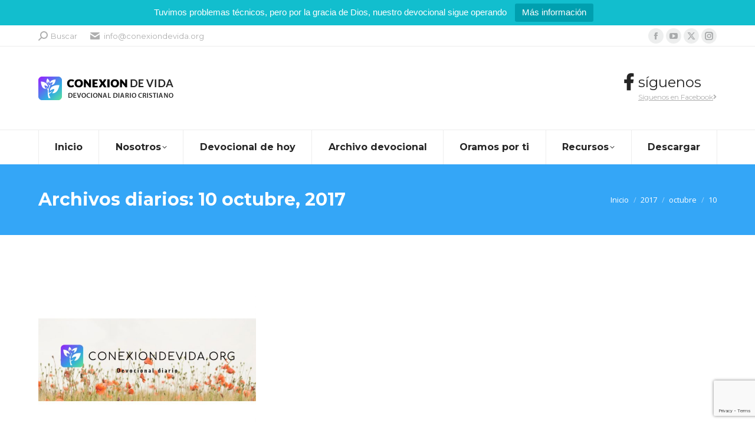

--- FILE ---
content_type: text/html; charset=UTF-8
request_url: https://www.conexiondevida.org/2017/10/10/
body_size: 11106
content:
<!DOCTYPE html> <!--[if !(IE 6) | !(IE 7) | !(IE 8)  ]><!--><html lang="es-ES" class="no-js"> <!--<![endif]--><head><meta charset="UTF-8" /><meta name="viewport" content="width=device-width, initial-scale=1, maximum-scale=1, user-scalable=0"><meta name="theme-color" content="#28a7fb"/><link rel="stylesheet" media="print" onload="this.onload=null;this.media='all';" id="ao_optimized_gfonts" href="https://fonts.googleapis.com/css?family=Montserrat:400,600,700%7COpen+Sans:400,600,700%7CRoboto:400,600,700%7CMontserrat:normal,700&amp;display=swap"><link rel="profile" href="https://gmpg.org/xfn/11" /><meta name='robots' content='noindex, follow' /><link media="all" href="https://www.conexiondevida.org/wp-content/cache/autoptimize/css/autoptimize_16dc40b41193712c0f36ba56345de7fc.css" rel="stylesheet"><title>10 octubre, 2017 - Conexión de Vida</title><meta property="og:locale" content="es_ES" /><meta property="og:type" content="website" /><meta property="og:title" content="10 octubre, 2017 - Conexión de Vida" /><meta property="og:url" content="https://www.conexiondevida.org/2017/10/10/" /><meta property="og:site_name" content="Conexión de Vida" /><meta property="og:image" content="https://www.conexiondevida.org/wp-content/uploads/2018/08/conexiondevida.org_flowers.jpg" /><meta property="og:image:width" content="820" /><meta property="og:image:height" content="600" /><meta property="og:image:type" content="image/jpeg" /><meta name="twitter:card" content="summary_large_image" /><meta name="twitter:site" content="@miconexionvida" /> <script type="application/ld+json" class="yoast-schema-graph">{"@context":"https://schema.org","@graph":[{"@type":"CollectionPage","@id":null,"url":"https://www.conexiondevida.org/2017/10/10/","name":"10 octubre, 2017 - Conexión de Vida","isPartOf":{"@id":"https://www.conexiondevida.org/#website"},"primaryImageOfPage":{"@id":"https://www.conexiondevida.org/2017/10/10/#primaryimage"},"image":{"@id":"https://www.conexiondevida.org/2017/10/10/#primaryimage"},"thumbnailUrl":"https://www.conexiondevida.org/wp-content/uploads/2018/08/conexiondevida.org_flowers.jpg","breadcrumb":{"@id":"https://www.conexiondevida.org/2017/10/10/#breadcrumb"},"inLanguage":"es"},{"@type":"ImageObject","inLanguage":"es","@id":"https://www.conexiondevida.org/2017/10/10/#primaryimage","url":"https://www.conexiondevida.org/wp-content/uploads/2018/08/conexiondevida.org_flowers.jpg","contentUrl":"https://www.conexiondevida.org/wp-content/uploads/2018/08/conexiondevida.org_flowers.jpg","width":820,"height":600,"caption":"Conexión de Vida"},{"@type":"BreadcrumbList","@id":"https://www.conexiondevida.org/2017/10/10/#breadcrumb","itemListElement":[{"@type":"ListItem","position":1,"name":"Home","item":"https://www.conexiondevida.org/"},{"@type":"ListItem","position":2,"name":"Archives for 10 octubre, 2017"}]},{"@type":"WebSite","@id":"https://www.conexiondevida.org/#website","url":"https://www.conexiondevida.org/","name":"Conexión de Vida","description":"Devocional diario cristiano","publisher":{"@id":"https://www.conexiondevida.org/#organization"},"potentialAction":[{"@type":"SearchAction","target":{"@type":"EntryPoint","urlTemplate":"https://www.conexiondevida.org/?s={search_term_string}"},"query-input":{"@type":"PropertyValueSpecification","valueRequired":true,"valueName":"search_term_string"}}],"inLanguage":"es"},{"@type":"Organization","@id":"https://www.conexiondevida.org/#organization","name":"Conexión de Vida","url":"https://www.conexiondevida.org/","logo":{"@type":"ImageObject","inLanguage":"es","@id":"https://www.conexiondevida.org/#/schema/logo/image/","url":"https://www.conexiondevida.org/wp-content/uploads/2020/01/logo_square_texto.png","contentUrl":"https://www.conexiondevida.org/wp-content/uploads/2020/01/logo_square_texto.png","width":600,"height":600,"caption":"Conexión de Vida"},"image":{"@id":"https://www.conexiondevida.org/#/schema/logo/image/"},"sameAs":["https://www.facebook.com/miconexiondevida/","https://x.com/miconexionvida","https://www.instagram.com/miconexiondevida/","https://www.youtube.com/c/ConexiondeVida"]}]}</script> <link rel="preload" as="font" href="/wp-content/themes/dt-the7/fonts/icomoon-the7-font/icomoon-the7-font.ttf?wi57p5" data-wpacu-preload-local-font="1" crossorigin><link rel="preload" as="font" href="/wp-content/themes/dt-the7/fonts/FontAwesome/webfonts/fa-solid-900.woff2" data-wpacu-preload-local-font="1" crossorigin><link rel="preload" as="font" href="/wp-content/themes/dt-the7/fonts/FontAwesome/webfonts/fa-brands-400.woff2" data-wpacu-preload-local-font="1" crossorigin><link rel='dns-prefetch' href='//maps.googleapis.com' /><link href='https://fonts.gstatic.com' crossorigin='anonymous' rel='preconnect' /><link rel="alternate" type="application/rss+xml" title="Conexión de Vida &raquo; Feed" href="https://www.conexiondevida.org/feed/" /><link rel="alternate" type="application/rss+xml" title="Conexión de Vida &raquo; Feed de los comentarios" href="https://www.conexiondevida.org/comments/feed/" /> <script>window._wpemojiSettings = {"baseUrl":"https:\/\/s.w.org\/images\/core\/emoji\/15.0.3\/72x72\/","ext":".png","svgUrl":"https:\/\/s.w.org\/images\/core\/emoji\/15.0.3\/svg\/","svgExt":".svg","source":{"concatemoji":"https:\/\/www.conexiondevida.org\/wp-includes\/js\/wp-emoji-release.min.js?ver=6.7.4"}};
/*! This file is auto-generated */
!function(i,n){var o,s,e;function c(e){try{var t={supportTests:e,timestamp:(new Date).valueOf()};sessionStorage.setItem(o,JSON.stringify(t))}catch(e){}}function p(e,t,n){e.clearRect(0,0,e.canvas.width,e.canvas.height),e.fillText(t,0,0);var t=new Uint32Array(e.getImageData(0,0,e.canvas.width,e.canvas.height).data),r=(e.clearRect(0,0,e.canvas.width,e.canvas.height),e.fillText(n,0,0),new Uint32Array(e.getImageData(0,0,e.canvas.width,e.canvas.height).data));return t.every(function(e,t){return e===r[t]})}function u(e,t,n){switch(t){case"flag":return n(e,"\ud83c\udff3\ufe0f\u200d\u26a7\ufe0f","\ud83c\udff3\ufe0f\u200b\u26a7\ufe0f")?!1:!n(e,"\ud83c\uddfa\ud83c\uddf3","\ud83c\uddfa\u200b\ud83c\uddf3")&&!n(e,"\ud83c\udff4\udb40\udc67\udb40\udc62\udb40\udc65\udb40\udc6e\udb40\udc67\udb40\udc7f","\ud83c\udff4\u200b\udb40\udc67\u200b\udb40\udc62\u200b\udb40\udc65\u200b\udb40\udc6e\u200b\udb40\udc67\u200b\udb40\udc7f");case"emoji":return!n(e,"\ud83d\udc26\u200d\u2b1b","\ud83d\udc26\u200b\u2b1b")}return!1}function f(e,t,n){var r="undefined"!=typeof WorkerGlobalScope&&self instanceof WorkerGlobalScope?new OffscreenCanvas(300,150):i.createElement("canvas"),a=r.getContext("2d",{willReadFrequently:!0}),o=(a.textBaseline="top",a.font="600 32px Arial",{});return e.forEach(function(e){o[e]=t(a,e,n)}),o}function t(e){var t=i.createElement("script");t.src=e,t.defer=!0,i.head.appendChild(t)}"undefined"!=typeof Promise&&(o="wpEmojiSettingsSupports",s=["flag","emoji"],n.supports={everything:!0,everythingExceptFlag:!0},e=new Promise(function(e){i.addEventListener("DOMContentLoaded",e,{once:!0})}),new Promise(function(t){var n=function(){try{var e=JSON.parse(sessionStorage.getItem(o));if("object"==typeof e&&"number"==typeof e.timestamp&&(new Date).valueOf()<e.timestamp+604800&&"object"==typeof e.supportTests)return e.supportTests}catch(e){}return null}();if(!n){if("undefined"!=typeof Worker&&"undefined"!=typeof OffscreenCanvas&&"undefined"!=typeof URL&&URL.createObjectURL&&"undefined"!=typeof Blob)try{var e="postMessage("+f.toString()+"("+[JSON.stringify(s),u.toString(),p.toString()].join(",")+"));",r=new Blob([e],{type:"text/javascript"}),a=new Worker(URL.createObjectURL(r),{name:"wpTestEmojiSupports"});return void(a.onmessage=function(e){c(n=e.data),a.terminate(),t(n)})}catch(e){}c(n=f(s,u,p))}t(n)}).then(function(e){for(var t in e)n.supports[t]=e[t],n.supports.everything=n.supports.everything&&n.supports[t],"flag"!==t&&(n.supports.everythingExceptFlag=n.supports.everythingExceptFlag&&n.supports[t]);n.supports.everythingExceptFlag=n.supports.everythingExceptFlag&&!n.supports.flag,n.DOMReady=!1,n.readyCallback=function(){n.DOMReady=!0}}).then(function(){return e}).then(function(){var e;n.supports.everything||(n.readyCallback(),(e=n.source||{}).concatemoji?t(e.concatemoji):e.wpemoji&&e.twemoji&&(t(e.twemoji),t(e.wpemoji)))}))}((window,document),window._wpemojiSettings);</script> <link rel='stylesheet' id='the7-Defaults-css' href='https://www.conexiondevida.org/wp-content/cache/autoptimize/css/autoptimize_single_36ea4805809e6b690c2f5126a0808297.css?ver=6.7.4' media='all' /><link rel='stylesheet' id='the7-icomoon-brankic-32x32-css' href='https://www.conexiondevida.org/wp-content/cache/autoptimize/css/autoptimize_single_78631c1cd8135a3e3e295d1adc792695.css?ver=6.7.4' media='all' /><link rel='stylesheet' id='the7-icomoon-free-social-contact-16x16-css' href='https://www.conexiondevida.org/wp-content/cache/autoptimize/css/autoptimize_single_06eb646ab6fc029690fdfd37b6f924bb.css?ver=6.7.4' media='all' /><link rel='stylesheet' id='the7-css-vars-css' href='https://www.conexiondevida.org/wp-content/cache/autoptimize/css/autoptimize_single_645fe0f07b18fe53e28d09fee8abb4fd.css?ver=f44e238deca9' media='all' /><link rel='stylesheet' id='dt-custom-css' href='https://www.conexiondevida.org/wp-content/cache/autoptimize/css/autoptimize_single_15035adcaf90609cc35fe4d49bfda86d.css?ver=f44e238deca9' media='all' /><link rel='stylesheet' id='dt-media-css' href='https://www.conexiondevida.org/wp-content/cache/autoptimize/css/autoptimize_single_df5e91c5aaffc425f99d4e3f239ad4b9.css?ver=f44e238deca9' media='all' /><link rel='stylesheet' id='the7-mega-menu-css' href='https://www.conexiondevida.org/wp-content/cache/autoptimize/css/autoptimize_single_f0ccfb8a58994ab420849f85ca9015d6.css?ver=f44e238deca9' media='all' /><link rel='stylesheet' id='the7-elements-albums-portfolio-css' href='https://www.conexiondevida.org/wp-content/cache/autoptimize/css/autoptimize_single_85bbfa6ab7cb8efff8b466913ac9df13.css?ver=f44e238deca9' media='all' /><link rel='stylesheet' id='the7-elements-css' href='https://www.conexiondevida.org/wp-content/cache/autoptimize/css/autoptimize_single_c1d7aad7353ee48ce50b363c6fd28ef4.css?ver=f44e238deca9' media='all' /> <script src="https://www.conexiondevida.org/wp-includes/js/jquery/jquery.min.js?ver=3.7.1" id="jquery-core-js"></script> <script id="topbar_frontjs-js-extra">var tpbr_settings = {"fixed":"notfixed","user_who":"notloggedin","guests_or_users":"all","message":"Tuvimos problemas t\u00e9cnicos, pero por la gracia de Dios, nuestro devocional sigue operando","status":"active","yn_button":"button","color":"#12bece","button_text":"M\u00e1s informaci\u00f3n","button_url":"https:\/\/www.conexiondevida.org\/hemos-resuelto-los-problemas-tecnicos\/","button_behavior":"samewindow","is_admin_bar":"no","detect_sticky":"0"};</script> <script id="dt-above-fold-js-extra">var dtLocal = {"themeUrl":"https:\/\/www.conexiondevida.org\/wp-content\/themes\/dt-the7","passText":"Para ver esta publicaci\u00f3n protegida, introduce la contrase\u00f1a debajo:","moreButtonText":{"loading":"Cargando...","loadMore":"Cargar m\u00e1s"},"postID":"3086","ajaxurl":"https:\/\/www.conexiondevida.org\/wp-admin\/admin-ajax.php","REST":{"baseUrl":"https:\/\/www.conexiondevida.org\/wp-json\/the7\/v1","endpoints":{"sendMail":"\/send-mail"}},"contactMessages":{"required":"Uno o m\u00e1s campos tienen errores. Por favor verifique y vuelva a enviarlo.","terms":"Please accept the privacy policy.","fillTheCaptchaError":"Please, fill the captcha."},"captchaSiteKey":"","ajaxNonce":"4931bb9f80","pageData":{"type":"archive","template":"archive","layout":"masonry"},"themeSettings":{"smoothScroll":"off","lazyLoading":false,"desktopHeader":{"height":200},"ToggleCaptionEnabled":"disabled","ToggleCaption":"Navigation","floatingHeader":{"showAfter":260,"showMenu":true,"height":60,"logo":{"showLogo":false,"html":"","url":"https:\/\/www.conexiondevida.org\/"}},"topLine":{"floatingTopLine":{"logo":{"showLogo":false,"html":""}}},"mobileHeader":{"firstSwitchPoint":990,"secondSwitchPoint":700,"firstSwitchPointHeight":70,"secondSwitchPointHeight":70,"mobileToggleCaptionEnabled":"disabled","mobileToggleCaption":"Men\u00fa"},"stickyMobileHeaderFirstSwitch":{"logo":{"html":"<img class=\" preload-me\" src=\"https:\/\/www.conexiondevida.org\/wp-content\/uploads\/2018\/08\/logo_web_v2.png\" srcset=\"https:\/\/www.conexiondevida.org\/wp-content\/uploads\/2018\/08\/logo_web_v2.png 233w, https:\/\/www.conexiondevida.org\/wp-content\/uploads\/2018\/08\/logo_web_v2.png 233w\" width=\"233\" height=\"40\"   sizes=\"233px\" alt=\"Conexi\u00f3n de Vida\" \/>"}},"stickyMobileHeaderSecondSwitch":{"logo":{"html":"<img class=\" preload-me\" src=\"https:\/\/www.conexiondevida.org\/wp-content\/uploads\/2018\/08\/logo_web_v2.png\" srcset=\"https:\/\/www.conexiondevida.org\/wp-content\/uploads\/2018\/08\/logo_web_v2.png 233w, https:\/\/www.conexiondevida.org\/wp-content\/uploads\/2018\/08\/logo_web_v2.png 233w\" width=\"233\" height=\"40\"   sizes=\"233px\" alt=\"Conexi\u00f3n de Vida\" \/>"}},"sidebar":{"switchPoint":970},"boxedWidth":"1280px"},"VCMobileScreenWidth":"768"};
var dtShare = {"shareButtonText":{"facebook":"Compartir en Facebook","twitter":"Share on X","pinterest":"Tweet","linkedin":"Compartir en Linkedin","whatsapp":"Compartir en Whatsapp"},"overlayOpacity":"85"};</script> <script src="https://maps.googleapis.com/maps/api/js?key=AIzaSyBs59muHZjHAH4GkhmrVrpXRkyVozQ2dK0" id="ultimate-vc-addons-googleapis-js"></script> <link rel="https://api.w.org/" href="https://www.conexiondevida.org/wp-json/" /><link rel="EditURI" type="application/rsd+xml" title="RSD" href="https://www.conexiondevida.org/xmlrpc.php?rsd" /><meta name="generator" content="WordPress 6.7.4" />  <script>(function(i,s,o,g,r,a,m){i['GoogleAnalyticsObject']=r;i[r]=i[r]||function(){
			(i[r].q=i[r].q||[]).push(arguments)},i[r].l=1*new Date();a=s.createElement(o),
			m=s.getElementsByTagName(o)[0];a.async=1;a.src=g;m.parentNode.insertBefore(a,m)
			})(window,document,'script','https://www.google-analytics.com/analytics.js','ga');
			ga('create', 'UA-66063365-1', 'auto');
			ga('send', 'pageview');</script> <script>window.PerfectyPushOptions = {
		path: "https://www.conexiondevida.org/wp-content/plugins/perfecty-push-notifications/public/js",
		dialogTitle: "Deseas recibir notificaciones en tu navegador?",
		dialogSubmit: "Continuar",
		dialogCancel: "No ahora",
		settingsTitle: "Preferencias de las notificaciones",
		settingsOptIn: "Quiero recibir notificaciones",
		settingsUpdateError: "No se pudo guardar los cambios. Vuelva a intentar.",
		serverUrl: "https://www.conexiondevida.org/wp-json/perfecty-push",
		vapidPublicKey: "BN5xnJ0NZnrzeuINUMApIcCjVtcfiH2u-OlJReoHIoUyHTzOLC8WWNsm4BcVLOz0nkWb7lTiirciUCfc8nfSd70",
		token: "9f8589986e",
		tokenHeader: "X-WP-Nonce",
		enabled: true,
		unregisterConflicts: false,
		serviceWorkerScope: "/",
		loggerLevel: "debug",
		loggerVerbose: true,
		hideBellAfterSubscribe: false,
		askPermissionsDirectly: false,
		unregisterConflictsExpression: "(OneSignalSDKWorker|wonderpush-worker-loader|webpushr-sw|subscribers-com\/firebase-messaging-sw|gravitec-net-web-push-notifications|push_notification_sw)",
		promptIconUrl: "https://www.conexiondevida.org/wp-content/uploads/2020/01/cropped-logo_square_texto.png",
		visitsToDisplayPrompt: 0	}</script> <meta name="generator" content="Powered by WPBakery Page Builder - drag and drop page builder for WordPress."/><meta name="generator" content="Powered by Slider Revolution 6.7.24 - responsive, Mobile-Friendly Slider Plugin for WordPress with comfortable drag and drop interface." /> <script type="text/javascript" id="the7-loader-script">document.addEventListener("DOMContentLoaded", function(event) {
	var load = document.getElementById("load");
	if(!load.classList.contains('loader-removed')){
		var removeLoading = setTimeout(function() {
			load.className += " loader-removed";
		}, 300);
	}
});</script> <link rel="icon" href="https://www.conexiondevida.org/wp-content/uploads/2019/11/logo_sm.png" type="image/png" sizes="16x16"/><link rel="icon" href="https://www.conexiondevida.org/wp-content/uploads/2019/11/logo_sm.png" type="image/png" sizes="32x32"/> <noscript><style>.wpb_animate_when_almost_visible { opacity: 1; }</style></noscript></head><body id="the7-body" class="archive date wp-embed-responsive the7-core-ver-2.7.10 layout-masonry description-under-image dt-responsive-on right-mobile-menu-close-icon ouside-menu-close-icon mobile-hamburger-close-bg-enable mobile-hamburger-close-bg-hover-enable  fade-medium-mobile-menu-close-icon fade-small-menu-close-icon srcset-enabled btn-flat custom-btn-color custom-btn-hover-color phantom-slide phantom-shadow-decoration phantom-logo-off sticky-mobile-header top-header first-switch-logo-left first-switch-menu-right second-switch-logo-left second-switch-menu-right right-mobile-menu layzr-loading-on inline-message-style the7-ver-12.2.0 dt-fa-compatibility wpb-js-composer js-comp-ver-6.5.0 vc_responsive"><div id="load" class="ring-loader"><div class="load-wrap"><div class="the7-spinner"><div class="the7-spinner-ring-bg"></div><div class="the7-spinner-ring"></div></div></div></div><div id="page" > <a class="skip-link screen-reader-text" href="#content">Saltar al contenido</a><div class="masthead classic-header justify full-width-line widgets full-height dividers surround shadow-mobile-header-decoration small-mobile-menu-icon mobile-menu-icon-bg-on mobile-menu-icon-hover-bg-on dt-parent-menu-clickable show-sub-menu-on-hover"  role="banner"><div class="top-bar full-width-line top-bar-line-hide"><div class="top-bar-bg" ></div><div class="left-widgets mini-widgets"><div class="mini-search show-on-desktop in-top-bar-left in-top-bar popup-search custom-icon"><form class="searchform mini-widget-searchform" role="search" method="get" action="https://www.conexiondevida.org/"><div class="screen-reader-text">Buscar:</div> <a href="" class="submit"><i class=" mw-icon the7-mw-icon-search-bold"></i><span>Buscar</span></a><div class="popup-search-wrap"> <input type="text" aria-label="Search" class="field searchform-s" name="s" value="" placeholder="Type and hit enter …" title="Search form"/> <a href="" class="search-icon"><i class="the7-mw-icon-search-bold"></i></a></div> <input type="submit" class="assistive-text searchsubmit" value="Ir!"/></form></div><span class="mini-contacts email show-on-desktop hide-on-first-switch hide-on-second-switch"><i class="fa-fw the7-mw-icon-mail-bold"></i><a href="/cdn-cgi/l/email-protection" class="__cf_email__" data-cfemail="aec7c0c8c1eecdc1c0cbd6c7c1c0cacbd8c7cacf80c1dcc9">[email&#160;protected]</a></span></div><div class="right-widgets mini-widgets"><div class="soc-ico show-on-desktop in-top-bar-right in-menu-second-switch custom-bg disabled-border border-off hover-accent-bg hover-disabled-border  hover-border-off"><a title="Facebook page opens in new window" href="https://www.facebook.com/miconexiondevida" target="_blank" class="facebook"><span class="soc-font-icon"></span><span class="screen-reader-text">Facebook page opens in new window</span></a><a title="YouTube page opens in new window" href="https://www.youtube.com/c/ConexiondeVida" target="_blank" class="you-tube"><span class="soc-font-icon"></span><span class="screen-reader-text">YouTube page opens in new window</span></a><a title="X page opens in new window" href="https://twitter.com/miconexionvida" target="_blank" class="twitter"><span class="soc-font-icon"></span><span class="screen-reader-text">X page opens in new window</span></a><a title="Instagram page opens in new window" href="https://www.instagram.com/miconexiondevida/" target="_blank" class="instagram"><span class="soc-font-icon"></span><span class="screen-reader-text">Instagram page opens in new window</span></a></div></div></div><header class="header-bar"><div class="branding"><div id="site-title" class="assistive-text">Conexión de Vida</div><div id="site-description" class="assistive-text">Devocional diario cristiano</div> <a class="" href="https://www.conexiondevida.org/"><img class=" preload-me" src="https://www.conexiondevida.org/wp-content/uploads/2018/08/logo_web_v2.png" srcset="https://www.conexiondevida.org/wp-content/uploads/2018/08/logo_web_v2.png 233w, https://www.conexiondevida.org/wp-content/uploads/2018/08/logo_web_v2.png 233w" width="233" height="40"   sizes="233px" alt="Conexión de Vida" /></a><div class="mini-widgets"></div><div class="mini-widgets"><span class="mini-contacts address hide-on-desktop in-menu-first-switch in-menu-second-switch"><i class="fa-fw the7-mw-icon-address-bold"></i>Carrera 10 # 18N-51 - Popayán, Colombia</span><div class="text-area hide-on-desktop hide-on-first-switch hide-on-second-switch"><p><i class='fa fa-map-marker-alt' style='font-size: 24px;line-height: 28px;'></i></p><p style='margin: -28px 50px 0px 27px; font-size: 15px;line-height: 22px;'>Carrera 10 # 18N-51<br />Popayán, Colombia</p></div><div class="text-area show-on-desktop hide-on-first-switch hide-on-second-switch"><p><i class='fa fa-facebook' style='font-size: 28px; line-height: 28px;'></i></p><p class='dt-phone-header' style='margin: -26px 0px 0px 25px; font-size: 24px; line-height: 24px;'>síguenos</p><p style='margin: 5px 0px 0px 25px;'><a target="_blank" href="https://www.facebook.com/miconexiondevida/" style='color: #afafaf;'>Síguenos en Facebook<i class='fa fa-angle-right'></i></a></p></div></div></div><nav class="navigation"><ul id="primary-menu" class="main-nav bg-outline-decoration hover-bg-decoration active-bg-decoration active-line-decoration level-arrows-on outside-item-remove-margin"><li class="menu-item menu-item-type-post_type menu-item-object-page menu-item-home menu-item-1532 first depth-0"><a href='https://www.conexiondevida.org/' data-level='1'><span class="menu-item-text"><span class="menu-text">Inicio</span></span></a></li><li class="menu-item menu-item-type-post_type menu-item-object-page menu-item-has-children menu-item-828 has-children depth-0"><a href='https://www.conexiondevida.org/devocional-diario/' data-level='1'><span class="menu-item-text"><span class="menu-text">Nosotros</span></span></a><ul class="sub-nav level-arrows-on"><li class="menu-item menu-item-type-post_type menu-item-object-page menu-item-1390 first depth-1"><a href='https://www.conexiondevida.org/devocional-diario/' data-level='2'><span class="menu-item-text"><span class="menu-text">Acerca de</span></span></a></li><li class="menu-item menu-item-type-post_type menu-item-object-page menu-item-829 depth-1"><a href='https://www.conexiondevida.org/devocional-diario/galeria-fotos/' data-level='2'><span class="menu-item-text"><span class="menu-text">Galería de fotos</span></span></a></li><li class="menu-item menu-item-type-post_type menu-item-object-page menu-item-1529 depth-1"><a href='https://www.conexiondevida.org/enviar-testimonio/' data-level='2'><span class="menu-item-text"><span class="menu-text">Enviar testimonio</span></span></a></li><li class="menu-item menu-item-type-post_type menu-item-object-page menu-item-836 depth-1"><a href='https://www.conexiondevida.org/contacto/' data-level='2'><span class="menu-item-text"><span class="menu-text">Contacto</span></span></a></li></ul></li><li class="menu-item menu-item-type-custom menu-item-object-custom menu-item-1367 depth-0"><a href='/devocionales/devocional/' data-level='1'><span class="menu-item-text"><span class="menu-text">Devocional de hoy</span></span></a></li><li class="menu-item menu-item-type-post_type menu-item-object-page current_page_parent menu-item-835 depth-0"><a href='https://www.conexiondevida.org/devocionales/' data-level='1'><span class="menu-item-text"><span class="menu-text">Archivo devocional</span></span></a></li><li class="menu-item menu-item-type-post_type menu-item-object-page menu-item-1584 depth-0"><a href='https://www.conexiondevida.org/oramos-por-ti/' data-level='1'><span class="menu-item-text"><span class="menu-text">Oramos por ti</span></span></a></li><li class="menu-item menu-item-type-post_type menu-item-object-page menu-item-has-children menu-item-4403 has-children depth-0"><a href='https://www.conexiondevida.org/recibir-a-jesus/' data-level='1'><span class="menu-item-text"><span class="menu-text">Recursos</span></span></a><ul class="sub-nav level-arrows-on"><li class="menu-item menu-item-type-post_type menu-item-object-page menu-item-1587 first depth-1"><a href='https://www.conexiondevida.org/recibir-a-jesus/' data-level='2'><span class="menu-item-text"><span class="menu-text">Recibir a Jesús</span></span></a></li><li class="menu-item menu-item-type-post_type menu-item-object-page menu-item-1614 depth-1"><a href='https://www.conexiondevida.org/audio-y-video/' data-level='2'><span class="menu-item-text"><span class="menu-text">Audio y Video</span></span></a></li><li class="menu-item menu-item-type-post_type menu-item-object-page menu-item-1580 depth-1"><a href='https://www.conexiondevida.org/newsletter/' data-level='2'><span class="menu-item-text"><span class="menu-text">Listas de correo electrónico</span></span></a></li><li class="menu-item menu-item-type-post_type menu-item-object-page menu-item-1494 depth-1"><a href='https://www.conexiondevida.org/redes-sociales/' data-level='2'><span class="menu-item-text"><span class="menu-text">Redes sociales</span></span></a></li></ul></li><li class="menu-item menu-item-type-post_type menu-item-object-page menu-item-1363 last depth-0"><a href='https://www.conexiondevida.org/descargar/' data-level='1'><span class="menu-item-text"><span class="menu-text">Descargar</span></span></a></li></ul></nav></header></div><div role="navigation" aria-label="Main Menu" class="dt-mobile-header mobile-menu-show-divider"><div class="dt-close-mobile-menu-icon" aria-label="Close" role="button" tabindex="0"><div class="close-line-wrap"><span class="close-line"></span><span class="close-line"></span><span class="close-line"></span></div></div><ul id="mobile-menu" class="mobile-main-nav"><li class="menu-item menu-item-type-post_type menu-item-object-page menu-item-home menu-item-1532 first depth-0"><a href='https://www.conexiondevida.org/' data-level='1'><span class="menu-item-text"><span class="menu-text">Inicio</span></span></a></li><li class="menu-item menu-item-type-post_type menu-item-object-page menu-item-has-children menu-item-828 has-children depth-0"><a href='https://www.conexiondevida.org/devocional-diario/' data-level='1'><span class="menu-item-text"><span class="menu-text">Nosotros</span></span></a><ul class="sub-nav level-arrows-on"><li class="menu-item menu-item-type-post_type menu-item-object-page menu-item-1390 first depth-1"><a href='https://www.conexiondevida.org/devocional-diario/' data-level='2'><span class="menu-item-text"><span class="menu-text">Acerca de</span></span></a></li><li class="menu-item menu-item-type-post_type menu-item-object-page menu-item-829 depth-1"><a href='https://www.conexiondevida.org/devocional-diario/galeria-fotos/' data-level='2'><span class="menu-item-text"><span class="menu-text">Galería de fotos</span></span></a></li><li class="menu-item menu-item-type-post_type menu-item-object-page menu-item-1529 depth-1"><a href='https://www.conexiondevida.org/enviar-testimonio/' data-level='2'><span class="menu-item-text"><span class="menu-text">Enviar testimonio</span></span></a></li><li class="menu-item menu-item-type-post_type menu-item-object-page menu-item-836 depth-1"><a href='https://www.conexiondevida.org/contacto/' data-level='2'><span class="menu-item-text"><span class="menu-text">Contacto</span></span></a></li></ul></li><li class="menu-item menu-item-type-custom menu-item-object-custom menu-item-1367 depth-0"><a href='/devocionales/devocional/' data-level='1'><span class="menu-item-text"><span class="menu-text">Devocional de hoy</span></span></a></li><li class="menu-item menu-item-type-post_type menu-item-object-page current_page_parent menu-item-835 depth-0"><a href='https://www.conexiondevida.org/devocionales/' data-level='1'><span class="menu-item-text"><span class="menu-text">Archivo devocional</span></span></a></li><li class="menu-item menu-item-type-post_type menu-item-object-page menu-item-1584 depth-0"><a href='https://www.conexiondevida.org/oramos-por-ti/' data-level='1'><span class="menu-item-text"><span class="menu-text">Oramos por ti</span></span></a></li><li class="menu-item menu-item-type-post_type menu-item-object-page menu-item-has-children menu-item-4403 has-children depth-0"><a href='https://www.conexiondevida.org/recibir-a-jesus/' data-level='1'><span class="menu-item-text"><span class="menu-text">Recursos</span></span></a><ul class="sub-nav level-arrows-on"><li class="menu-item menu-item-type-post_type menu-item-object-page menu-item-1587 first depth-1"><a href='https://www.conexiondevida.org/recibir-a-jesus/' data-level='2'><span class="menu-item-text"><span class="menu-text">Recibir a Jesús</span></span></a></li><li class="menu-item menu-item-type-post_type menu-item-object-page menu-item-1614 depth-1"><a href='https://www.conexiondevida.org/audio-y-video/' data-level='2'><span class="menu-item-text"><span class="menu-text">Audio y Video</span></span></a></li><li class="menu-item menu-item-type-post_type menu-item-object-page menu-item-1580 depth-1"><a href='https://www.conexiondevida.org/newsletter/' data-level='2'><span class="menu-item-text"><span class="menu-text">Listas de correo electrónico</span></span></a></li><li class="menu-item menu-item-type-post_type menu-item-object-page menu-item-1494 depth-1"><a href='https://www.conexiondevida.org/redes-sociales/' data-level='2'><span class="menu-item-text"><span class="menu-text">Redes sociales</span></span></a></li></ul></li><li class="menu-item menu-item-type-post_type menu-item-object-page menu-item-1363 last depth-0"><a href='https://www.conexiondevida.org/descargar/' data-level='1'><span class="menu-item-text"><span class="menu-text">Descargar</span></span></a></li></ul><div class='mobile-mini-widgets-in-menu'></div></div><div class="page-title title-left solid-bg page-title-responsive-enabled"><div class="wf-wrap"><div class="page-title-head hgroup"><h1 >Archivos diarios: <span>10 octubre, 2017</span></h1></div><div class="page-title-breadcrumbs"><div class="assistive-text">Estás aquí:</div><ol class="breadcrumbs text-small" itemscope itemtype="https://schema.org/BreadcrumbList"><li itemprop="itemListElement" itemscope itemtype="https://schema.org/ListItem"><a itemprop="item" href="https://www.conexiondevida.org/" title="Inicio"><span itemprop="name">Inicio</span></a><meta itemprop="position" content="1" /></li><li itemprop="itemListElement" itemscope itemtype="https://schema.org/ListItem"><a itemprop="item" href="https://www.conexiondevida.org/2017/" title="2017"><span itemprop="name">2017</span></a><meta itemprop="position" content="2" /></li><li itemprop="itemListElement" itemscope itemtype="https://schema.org/ListItem"><a itemprop="item" href="https://www.conexiondevida.org/2017/10/" title="octubre"><span itemprop="name">octubre</span></a><meta itemprop="position" content="3" /></li><li class="current" itemprop="itemListElement" itemscope itemtype="https://schema.org/ListItem"><span itemprop="name">10</span><meta itemprop="position" content="4" /></li></ol></div></div></div><div id="main" class="sidebar-none sidebar-divider-off"><div class="main-gradient"></div><div class="wf-wrap"><div class="wf-container-main"><div id="content" class="content" role="main"><div class="wf-container loading-effect-fade-in iso-container bg-under-post description-under-image content-align-left" data-padding="10px" data-cur-page="1" data-width="320px" data-columns="3"><div class="wf-cell iso-item" data-post-id="3086" data-date="2017-10-10T00:00:00+02:00" data-name="La culpa por el pecado también fue quitada por Cristo. Parte 2"><article class="post post-3086 type-post status-publish format-standard has-post-thumbnail hentry category-devocionales category-1 bg-on fullwidth-img description-off"><div class="blog-media wf-td"><p><a href="https://www.conexiondevida.org/devocionales/la-culpa-por-el-pecado-tambien-fue-quitada-por-cristo-parte-2/" class="alignnone rollover layzr-bg" ><img class="preload-me iso-lazy-load aspect" src="data:image/svg+xml,%3Csvg%20xmlns%3D&#39;http%3A%2F%2Fwww.w3.org%2F2000%2Fsvg&#39;%20viewBox%3D&#39;0%200%20625%20457&#39;%2F%3E" data-src="https://www.conexiondevida.org/wp-content/uploads/2018/08/conexiondevida.org_flowers-625x457.jpg" data-srcset="https://www.conexiondevida.org/wp-content/uploads/2018/08/conexiondevida.org_flowers-625x457.jpg 625w, https://www.conexiondevida.org/wp-content/uploads/2018/08/conexiondevida.org_flowers.jpg 820w" loading="eager" style="--ratio: 625 / 457" sizes="(max-width: 625px) 100vw, 625px" alt="Conexión de Vida" title="conexiondevida.org" width="625" height="457"  /></a></p></div><div class="blog-content wf-td"><h3 class="entry-title"><a href="https://www.conexiondevida.org/devocionales/la-culpa-por-el-pecado-tambien-fue-quitada-por-cristo-parte-2/" title="La culpa por el pecado también fue quitada por Cristo. Parte 2" rel="bookmark">La culpa por el pecado también fue quitada por Cristo. Parte 2</a></h3><div class="entry-meta"><span class="category-link"><a href="https://www.conexiondevida.org/category/devocionales/" >Devocionales</a></span><a class="author vcard" href="https://www.conexiondevida.org/author/admin/" title="Ver todas las publicaciones de admin" rel="author">Por <span class="fn">admin</span></a><a href="https://www.conexiondevida.org/2017/10/10/" title="12:00 am" class="data-link" rel="bookmark"><time class="entry-date updated" datetime="2017-10-10T00:00:00+02:00">10 octubre, 2017</time></a></div><p>La culpa por el pecado también fue quitada por Cristo. Parte 2 2017-10-10 1. Oración inicial Señor, gracias por corregir mi rumbo y darme una nueva vida, porque me amaste y tuviste misericordia de mi. Amén. 2. Lee la palabra de Dios “Con misericordia y verdad se corrige el pecado, y con el temor de&hellip;</p></div></article></div></div></div></div></div></div><footer id="footer" class="footer solid-bg"><div id="bottom-bar" class="solid-bg logo-left" role="contentinfo"><div class="wf-wrap"><div class="wf-container-bottom"><div id="branding-bottom"><a class="" href="https://www.conexiondevida.org/"><img class=" preload-me" src="https://www.conexiondevida.org/wp-content/uploads/2018/08/logo_xsm.png" srcset="https://www.conexiondevida.org/wp-content/uploads/2018/08/logo_xsm.png 57w, https://www.conexiondevida.org/wp-content/uploads/2018/08/logo_sm.png 114w" width="57" height="57"   sizes="57px" alt="Conexión de Vida" /></a></div><div class="wf-float-left"> Todos los derechos reservados © 2025. Prohibida su reproducción con fines comerciales.</div><div class="wf-float-right"><div class="bottom-text-block"><p>Carrera 9 #63N-108 - Barrio Bella Vista. Popayán, Colombia</p></div></div></div></div></div></footer> <a href="#" class="scroll-top"><svg version="1.1" id="Layer_1" xmlns="http://www.w3.org/2000/svg" xmlns:xlink="http://www.w3.org/1999/xlink" x="0px" y="0px"
 viewBox="0 0 16 16" style="enable-background:new 0 0 16 16;" xml:space="preserve"> <path d="M11.7,6.3l-3-3C8.5,3.1,8.3,3,8,3c0,0,0,0,0,0C7.7,3,7.5,3.1,7.3,3.3l-3,3c-0.4,0.4-0.4,1,0,1.4c0.4,0.4,1,0.4,1.4,0L7,6.4
 V12c0,0.6,0.4,1,1,1s1-0.4,1-1V6.4l1.3,1.3c0.4,0.4,1,0.4,1.4,0C11.9,7.5,12,7.3,12,7S11.9,6.5,11.7,6.3z"/> </svg><span class="screen-reader-text">Ir a Tienda</span></a></div> <script data-cfasync="false" src="/cdn-cgi/scripts/5c5dd728/cloudflare-static/email-decode.min.js"></script><script>var refTagger = {
		settings: {
			bibleVersion: "RVR60",
			libronixBibleVersion: "RVR60",
			addLogosLink: false,
			appendIconToLibLinks: false,
			libronixLinkIcon: "dark",
			noSearchClassNames: [ "commentList" ],
			useTooltip: true,
			noSearchTagNames: ["h1", "h2", "h3"],
			linksOpenNewWindow: true,
			convertHyperlinks: false,
			caseInsensitive: true,
			tagChapters: true 
		}
	};

	(function(d, t) {
		var g = d.createElement(t), s = d.getElementsByTagName(t)[0];
		g.src = 'https://api.reftagger.com/v2/reftagger.es.js';
		s.parentNode.insertBefore(g, s);
	}(document, 'script'));</script> <script type="text/html" id="wpb-modifications"></script> <script src="https://www.conexiondevida.org/wp-includes/js/dist/hooks.min.js?ver=4d63a3d491d11ffd8ac6" id="wp-hooks-js"></script> <script src="https://www.conexiondevida.org/wp-includes/js/dist/i18n.min.js?ver=5e580eb46a90c2b997e6" id="wp-i18n-js"></script> <script id="wp-i18n-js-after">wp.i18n.setLocaleData( { 'text direction\u0004ltr': [ 'ltr' ] } );</script> <script id="contact-form-7-js-translations">( function( domain, translations ) {
	var localeData = translations.locale_data[ domain ] || translations.locale_data.messages;
	localeData[""].domain = domain;
	wp.i18n.setLocaleData( localeData, domain );
} )( "contact-form-7", {"translation-revision-date":"2025-01-14 08:02:48+0000","generator":"GlotPress\/4.0.1","domain":"messages","locale_data":{"messages":{"":{"domain":"messages","plural-forms":"nplurals=2; plural=n != 1;","lang":"es"},"This contact form is placed in the wrong place.":["Este formulario de contacto est\u00e1 situado en el lugar incorrecto."],"Error:":["Error:"]}},"comment":{"reference":"includes\/js\/index.js"}} );</script> <script id="contact-form-7-js-before">var wpcf7 = {
    "api": {
        "root": "https:\/\/www.conexiondevida.org\/wp-json\/",
        "namespace": "contact-form-7\/v1"
    },
    "cached": 1
};</script> <script src="https://www.google.com/recaptcha/api.js?render=6LeqK5gUAAAAAOiZuoVXKcmzwWDgtGiuqXe9gWdC&amp;ver=3.0" id="google-recaptcha-js"></script> <script src="https://www.conexiondevida.org/wp-includes/js/dist/vendor/wp-polyfill.min.js?ver=3.15.0" id="wp-polyfill-js"></script> <script id="wpcf7-recaptcha-js-before">var wpcf7_recaptcha = {
    "sitekey": "6LeqK5gUAAAAAOiZuoVXKcmzwWDgtGiuqXe9gWdC",
    "actions": {
        "homepage": "homepage",
        "contactform": "contactform"
    }
};</script> <script>(function() {
				var expirationDate = new Date();
				expirationDate.setTime( expirationDate.getTime() + 31536000 * 1000 );
				document.cookie = "pll_language=es; expires=" + expirationDate.toUTCString() + "; path=/; secure; SameSite=Lax";
			}());</script> <div class="pswp" tabindex="-1" role="dialog" aria-hidden="true"><div class="pswp__bg"></div><div class="pswp__scroll-wrap"><div class="pswp__container"><div class="pswp__item"></div><div class="pswp__item"></div><div class="pswp__item"></div></div><div class="pswp__ui pswp__ui--hidden"><div class="pswp__top-bar"><div class="pswp__counter"></div> <button class="pswp__button pswp__button--close" title="Close (Esc)" aria-label="Close (Esc)"></button> <button class="pswp__button pswp__button--share" title="Share" aria-label="Share"></button> <button class="pswp__button pswp__button--fs" title="Toggle fullscreen" aria-label="Toggle fullscreen"></button> <button class="pswp__button pswp__button--zoom" title="Zoom in/out" aria-label="Zoom in/out"></button><div class="pswp__preloader"><div class="pswp__preloader__icn"><div class="pswp__preloader__cut"><div class="pswp__preloader__donut"></div></div></div></div></div><div class="pswp__share-modal pswp__share-modal--hidden pswp__single-tap"><div class="pswp__share-tooltip"></div></div> <button class="pswp__button pswp__button--arrow--left" title="Previous (arrow left)" aria-label="Previous (arrow left)"> </button> <button class="pswp__button pswp__button--arrow--right" title="Next (arrow right)" aria-label="Next (arrow right)"> </button><div class="pswp__caption"><div class="pswp__caption__center"></div></div></div></div></div> <script defer src="https://www.conexiondevida.org/wp-content/cache/autoptimize/js/autoptimize_cd9f5f40aa882f76e7fcac2426b858e4.js"></script><script defer src="https://static.cloudflareinsights.com/beacon.min.js/vcd15cbe7772f49c399c6a5babf22c1241717689176015" integrity="sha512-ZpsOmlRQV6y907TI0dKBHq9Md29nnaEIPlkf84rnaERnq6zvWvPUqr2ft8M1aS28oN72PdrCzSjY4U6VaAw1EQ==" data-cf-beacon='{"version":"2024.11.0","token":"c2ca4276f3054634854011e2fbc50763","r":1,"server_timing":{"name":{"cfCacheStatus":true,"cfEdge":true,"cfExtPri":true,"cfL4":true,"cfOrigin":true,"cfSpeedBrain":true},"location_startswith":null}}' crossorigin="anonymous"></script>
</body></html>

--- FILE ---
content_type: text/html; charset=utf-8
request_url: https://www.google.com/recaptcha/api2/anchor?ar=1&k=6LeqK5gUAAAAAOiZuoVXKcmzwWDgtGiuqXe9gWdC&co=aHR0cHM6Ly93d3cuY29uZXhpb25kZXZpZGEub3JnOjQ0Mw..&hl=en&v=N67nZn4AqZkNcbeMu4prBgzg&size=invisible&anchor-ms=20000&execute-ms=30000&cb=8d4agftcfh65
body_size: 48536
content:
<!DOCTYPE HTML><html dir="ltr" lang="en"><head><meta http-equiv="Content-Type" content="text/html; charset=UTF-8">
<meta http-equiv="X-UA-Compatible" content="IE=edge">
<title>reCAPTCHA</title>
<style type="text/css">
/* cyrillic-ext */
@font-face {
  font-family: 'Roboto';
  font-style: normal;
  font-weight: 400;
  font-stretch: 100%;
  src: url(//fonts.gstatic.com/s/roboto/v48/KFO7CnqEu92Fr1ME7kSn66aGLdTylUAMa3GUBHMdazTgWw.woff2) format('woff2');
  unicode-range: U+0460-052F, U+1C80-1C8A, U+20B4, U+2DE0-2DFF, U+A640-A69F, U+FE2E-FE2F;
}
/* cyrillic */
@font-face {
  font-family: 'Roboto';
  font-style: normal;
  font-weight: 400;
  font-stretch: 100%;
  src: url(//fonts.gstatic.com/s/roboto/v48/KFO7CnqEu92Fr1ME7kSn66aGLdTylUAMa3iUBHMdazTgWw.woff2) format('woff2');
  unicode-range: U+0301, U+0400-045F, U+0490-0491, U+04B0-04B1, U+2116;
}
/* greek-ext */
@font-face {
  font-family: 'Roboto';
  font-style: normal;
  font-weight: 400;
  font-stretch: 100%;
  src: url(//fonts.gstatic.com/s/roboto/v48/KFO7CnqEu92Fr1ME7kSn66aGLdTylUAMa3CUBHMdazTgWw.woff2) format('woff2');
  unicode-range: U+1F00-1FFF;
}
/* greek */
@font-face {
  font-family: 'Roboto';
  font-style: normal;
  font-weight: 400;
  font-stretch: 100%;
  src: url(//fonts.gstatic.com/s/roboto/v48/KFO7CnqEu92Fr1ME7kSn66aGLdTylUAMa3-UBHMdazTgWw.woff2) format('woff2');
  unicode-range: U+0370-0377, U+037A-037F, U+0384-038A, U+038C, U+038E-03A1, U+03A3-03FF;
}
/* math */
@font-face {
  font-family: 'Roboto';
  font-style: normal;
  font-weight: 400;
  font-stretch: 100%;
  src: url(//fonts.gstatic.com/s/roboto/v48/KFO7CnqEu92Fr1ME7kSn66aGLdTylUAMawCUBHMdazTgWw.woff2) format('woff2');
  unicode-range: U+0302-0303, U+0305, U+0307-0308, U+0310, U+0312, U+0315, U+031A, U+0326-0327, U+032C, U+032F-0330, U+0332-0333, U+0338, U+033A, U+0346, U+034D, U+0391-03A1, U+03A3-03A9, U+03B1-03C9, U+03D1, U+03D5-03D6, U+03F0-03F1, U+03F4-03F5, U+2016-2017, U+2034-2038, U+203C, U+2040, U+2043, U+2047, U+2050, U+2057, U+205F, U+2070-2071, U+2074-208E, U+2090-209C, U+20D0-20DC, U+20E1, U+20E5-20EF, U+2100-2112, U+2114-2115, U+2117-2121, U+2123-214F, U+2190, U+2192, U+2194-21AE, U+21B0-21E5, U+21F1-21F2, U+21F4-2211, U+2213-2214, U+2216-22FF, U+2308-230B, U+2310, U+2319, U+231C-2321, U+2336-237A, U+237C, U+2395, U+239B-23B7, U+23D0, U+23DC-23E1, U+2474-2475, U+25AF, U+25B3, U+25B7, U+25BD, U+25C1, U+25CA, U+25CC, U+25FB, U+266D-266F, U+27C0-27FF, U+2900-2AFF, U+2B0E-2B11, U+2B30-2B4C, U+2BFE, U+3030, U+FF5B, U+FF5D, U+1D400-1D7FF, U+1EE00-1EEFF;
}
/* symbols */
@font-face {
  font-family: 'Roboto';
  font-style: normal;
  font-weight: 400;
  font-stretch: 100%;
  src: url(//fonts.gstatic.com/s/roboto/v48/KFO7CnqEu92Fr1ME7kSn66aGLdTylUAMaxKUBHMdazTgWw.woff2) format('woff2');
  unicode-range: U+0001-000C, U+000E-001F, U+007F-009F, U+20DD-20E0, U+20E2-20E4, U+2150-218F, U+2190, U+2192, U+2194-2199, U+21AF, U+21E6-21F0, U+21F3, U+2218-2219, U+2299, U+22C4-22C6, U+2300-243F, U+2440-244A, U+2460-24FF, U+25A0-27BF, U+2800-28FF, U+2921-2922, U+2981, U+29BF, U+29EB, U+2B00-2BFF, U+4DC0-4DFF, U+FFF9-FFFB, U+10140-1018E, U+10190-1019C, U+101A0, U+101D0-101FD, U+102E0-102FB, U+10E60-10E7E, U+1D2C0-1D2D3, U+1D2E0-1D37F, U+1F000-1F0FF, U+1F100-1F1AD, U+1F1E6-1F1FF, U+1F30D-1F30F, U+1F315, U+1F31C, U+1F31E, U+1F320-1F32C, U+1F336, U+1F378, U+1F37D, U+1F382, U+1F393-1F39F, U+1F3A7-1F3A8, U+1F3AC-1F3AF, U+1F3C2, U+1F3C4-1F3C6, U+1F3CA-1F3CE, U+1F3D4-1F3E0, U+1F3ED, U+1F3F1-1F3F3, U+1F3F5-1F3F7, U+1F408, U+1F415, U+1F41F, U+1F426, U+1F43F, U+1F441-1F442, U+1F444, U+1F446-1F449, U+1F44C-1F44E, U+1F453, U+1F46A, U+1F47D, U+1F4A3, U+1F4B0, U+1F4B3, U+1F4B9, U+1F4BB, U+1F4BF, U+1F4C8-1F4CB, U+1F4D6, U+1F4DA, U+1F4DF, U+1F4E3-1F4E6, U+1F4EA-1F4ED, U+1F4F7, U+1F4F9-1F4FB, U+1F4FD-1F4FE, U+1F503, U+1F507-1F50B, U+1F50D, U+1F512-1F513, U+1F53E-1F54A, U+1F54F-1F5FA, U+1F610, U+1F650-1F67F, U+1F687, U+1F68D, U+1F691, U+1F694, U+1F698, U+1F6AD, U+1F6B2, U+1F6B9-1F6BA, U+1F6BC, U+1F6C6-1F6CF, U+1F6D3-1F6D7, U+1F6E0-1F6EA, U+1F6F0-1F6F3, U+1F6F7-1F6FC, U+1F700-1F7FF, U+1F800-1F80B, U+1F810-1F847, U+1F850-1F859, U+1F860-1F887, U+1F890-1F8AD, U+1F8B0-1F8BB, U+1F8C0-1F8C1, U+1F900-1F90B, U+1F93B, U+1F946, U+1F984, U+1F996, U+1F9E9, U+1FA00-1FA6F, U+1FA70-1FA7C, U+1FA80-1FA89, U+1FA8F-1FAC6, U+1FACE-1FADC, U+1FADF-1FAE9, U+1FAF0-1FAF8, U+1FB00-1FBFF;
}
/* vietnamese */
@font-face {
  font-family: 'Roboto';
  font-style: normal;
  font-weight: 400;
  font-stretch: 100%;
  src: url(//fonts.gstatic.com/s/roboto/v48/KFO7CnqEu92Fr1ME7kSn66aGLdTylUAMa3OUBHMdazTgWw.woff2) format('woff2');
  unicode-range: U+0102-0103, U+0110-0111, U+0128-0129, U+0168-0169, U+01A0-01A1, U+01AF-01B0, U+0300-0301, U+0303-0304, U+0308-0309, U+0323, U+0329, U+1EA0-1EF9, U+20AB;
}
/* latin-ext */
@font-face {
  font-family: 'Roboto';
  font-style: normal;
  font-weight: 400;
  font-stretch: 100%;
  src: url(//fonts.gstatic.com/s/roboto/v48/KFO7CnqEu92Fr1ME7kSn66aGLdTylUAMa3KUBHMdazTgWw.woff2) format('woff2');
  unicode-range: U+0100-02BA, U+02BD-02C5, U+02C7-02CC, U+02CE-02D7, U+02DD-02FF, U+0304, U+0308, U+0329, U+1D00-1DBF, U+1E00-1E9F, U+1EF2-1EFF, U+2020, U+20A0-20AB, U+20AD-20C0, U+2113, U+2C60-2C7F, U+A720-A7FF;
}
/* latin */
@font-face {
  font-family: 'Roboto';
  font-style: normal;
  font-weight: 400;
  font-stretch: 100%;
  src: url(//fonts.gstatic.com/s/roboto/v48/KFO7CnqEu92Fr1ME7kSn66aGLdTylUAMa3yUBHMdazQ.woff2) format('woff2');
  unicode-range: U+0000-00FF, U+0131, U+0152-0153, U+02BB-02BC, U+02C6, U+02DA, U+02DC, U+0304, U+0308, U+0329, U+2000-206F, U+20AC, U+2122, U+2191, U+2193, U+2212, U+2215, U+FEFF, U+FFFD;
}
/* cyrillic-ext */
@font-face {
  font-family: 'Roboto';
  font-style: normal;
  font-weight: 500;
  font-stretch: 100%;
  src: url(//fonts.gstatic.com/s/roboto/v48/KFO7CnqEu92Fr1ME7kSn66aGLdTylUAMa3GUBHMdazTgWw.woff2) format('woff2');
  unicode-range: U+0460-052F, U+1C80-1C8A, U+20B4, U+2DE0-2DFF, U+A640-A69F, U+FE2E-FE2F;
}
/* cyrillic */
@font-face {
  font-family: 'Roboto';
  font-style: normal;
  font-weight: 500;
  font-stretch: 100%;
  src: url(//fonts.gstatic.com/s/roboto/v48/KFO7CnqEu92Fr1ME7kSn66aGLdTylUAMa3iUBHMdazTgWw.woff2) format('woff2');
  unicode-range: U+0301, U+0400-045F, U+0490-0491, U+04B0-04B1, U+2116;
}
/* greek-ext */
@font-face {
  font-family: 'Roboto';
  font-style: normal;
  font-weight: 500;
  font-stretch: 100%;
  src: url(//fonts.gstatic.com/s/roboto/v48/KFO7CnqEu92Fr1ME7kSn66aGLdTylUAMa3CUBHMdazTgWw.woff2) format('woff2');
  unicode-range: U+1F00-1FFF;
}
/* greek */
@font-face {
  font-family: 'Roboto';
  font-style: normal;
  font-weight: 500;
  font-stretch: 100%;
  src: url(//fonts.gstatic.com/s/roboto/v48/KFO7CnqEu92Fr1ME7kSn66aGLdTylUAMa3-UBHMdazTgWw.woff2) format('woff2');
  unicode-range: U+0370-0377, U+037A-037F, U+0384-038A, U+038C, U+038E-03A1, U+03A3-03FF;
}
/* math */
@font-face {
  font-family: 'Roboto';
  font-style: normal;
  font-weight: 500;
  font-stretch: 100%;
  src: url(//fonts.gstatic.com/s/roboto/v48/KFO7CnqEu92Fr1ME7kSn66aGLdTylUAMawCUBHMdazTgWw.woff2) format('woff2');
  unicode-range: U+0302-0303, U+0305, U+0307-0308, U+0310, U+0312, U+0315, U+031A, U+0326-0327, U+032C, U+032F-0330, U+0332-0333, U+0338, U+033A, U+0346, U+034D, U+0391-03A1, U+03A3-03A9, U+03B1-03C9, U+03D1, U+03D5-03D6, U+03F0-03F1, U+03F4-03F5, U+2016-2017, U+2034-2038, U+203C, U+2040, U+2043, U+2047, U+2050, U+2057, U+205F, U+2070-2071, U+2074-208E, U+2090-209C, U+20D0-20DC, U+20E1, U+20E5-20EF, U+2100-2112, U+2114-2115, U+2117-2121, U+2123-214F, U+2190, U+2192, U+2194-21AE, U+21B0-21E5, U+21F1-21F2, U+21F4-2211, U+2213-2214, U+2216-22FF, U+2308-230B, U+2310, U+2319, U+231C-2321, U+2336-237A, U+237C, U+2395, U+239B-23B7, U+23D0, U+23DC-23E1, U+2474-2475, U+25AF, U+25B3, U+25B7, U+25BD, U+25C1, U+25CA, U+25CC, U+25FB, U+266D-266F, U+27C0-27FF, U+2900-2AFF, U+2B0E-2B11, U+2B30-2B4C, U+2BFE, U+3030, U+FF5B, U+FF5D, U+1D400-1D7FF, U+1EE00-1EEFF;
}
/* symbols */
@font-face {
  font-family: 'Roboto';
  font-style: normal;
  font-weight: 500;
  font-stretch: 100%;
  src: url(//fonts.gstatic.com/s/roboto/v48/KFO7CnqEu92Fr1ME7kSn66aGLdTylUAMaxKUBHMdazTgWw.woff2) format('woff2');
  unicode-range: U+0001-000C, U+000E-001F, U+007F-009F, U+20DD-20E0, U+20E2-20E4, U+2150-218F, U+2190, U+2192, U+2194-2199, U+21AF, U+21E6-21F0, U+21F3, U+2218-2219, U+2299, U+22C4-22C6, U+2300-243F, U+2440-244A, U+2460-24FF, U+25A0-27BF, U+2800-28FF, U+2921-2922, U+2981, U+29BF, U+29EB, U+2B00-2BFF, U+4DC0-4DFF, U+FFF9-FFFB, U+10140-1018E, U+10190-1019C, U+101A0, U+101D0-101FD, U+102E0-102FB, U+10E60-10E7E, U+1D2C0-1D2D3, U+1D2E0-1D37F, U+1F000-1F0FF, U+1F100-1F1AD, U+1F1E6-1F1FF, U+1F30D-1F30F, U+1F315, U+1F31C, U+1F31E, U+1F320-1F32C, U+1F336, U+1F378, U+1F37D, U+1F382, U+1F393-1F39F, U+1F3A7-1F3A8, U+1F3AC-1F3AF, U+1F3C2, U+1F3C4-1F3C6, U+1F3CA-1F3CE, U+1F3D4-1F3E0, U+1F3ED, U+1F3F1-1F3F3, U+1F3F5-1F3F7, U+1F408, U+1F415, U+1F41F, U+1F426, U+1F43F, U+1F441-1F442, U+1F444, U+1F446-1F449, U+1F44C-1F44E, U+1F453, U+1F46A, U+1F47D, U+1F4A3, U+1F4B0, U+1F4B3, U+1F4B9, U+1F4BB, U+1F4BF, U+1F4C8-1F4CB, U+1F4D6, U+1F4DA, U+1F4DF, U+1F4E3-1F4E6, U+1F4EA-1F4ED, U+1F4F7, U+1F4F9-1F4FB, U+1F4FD-1F4FE, U+1F503, U+1F507-1F50B, U+1F50D, U+1F512-1F513, U+1F53E-1F54A, U+1F54F-1F5FA, U+1F610, U+1F650-1F67F, U+1F687, U+1F68D, U+1F691, U+1F694, U+1F698, U+1F6AD, U+1F6B2, U+1F6B9-1F6BA, U+1F6BC, U+1F6C6-1F6CF, U+1F6D3-1F6D7, U+1F6E0-1F6EA, U+1F6F0-1F6F3, U+1F6F7-1F6FC, U+1F700-1F7FF, U+1F800-1F80B, U+1F810-1F847, U+1F850-1F859, U+1F860-1F887, U+1F890-1F8AD, U+1F8B0-1F8BB, U+1F8C0-1F8C1, U+1F900-1F90B, U+1F93B, U+1F946, U+1F984, U+1F996, U+1F9E9, U+1FA00-1FA6F, U+1FA70-1FA7C, U+1FA80-1FA89, U+1FA8F-1FAC6, U+1FACE-1FADC, U+1FADF-1FAE9, U+1FAF0-1FAF8, U+1FB00-1FBFF;
}
/* vietnamese */
@font-face {
  font-family: 'Roboto';
  font-style: normal;
  font-weight: 500;
  font-stretch: 100%;
  src: url(//fonts.gstatic.com/s/roboto/v48/KFO7CnqEu92Fr1ME7kSn66aGLdTylUAMa3OUBHMdazTgWw.woff2) format('woff2');
  unicode-range: U+0102-0103, U+0110-0111, U+0128-0129, U+0168-0169, U+01A0-01A1, U+01AF-01B0, U+0300-0301, U+0303-0304, U+0308-0309, U+0323, U+0329, U+1EA0-1EF9, U+20AB;
}
/* latin-ext */
@font-face {
  font-family: 'Roboto';
  font-style: normal;
  font-weight: 500;
  font-stretch: 100%;
  src: url(//fonts.gstatic.com/s/roboto/v48/KFO7CnqEu92Fr1ME7kSn66aGLdTylUAMa3KUBHMdazTgWw.woff2) format('woff2');
  unicode-range: U+0100-02BA, U+02BD-02C5, U+02C7-02CC, U+02CE-02D7, U+02DD-02FF, U+0304, U+0308, U+0329, U+1D00-1DBF, U+1E00-1E9F, U+1EF2-1EFF, U+2020, U+20A0-20AB, U+20AD-20C0, U+2113, U+2C60-2C7F, U+A720-A7FF;
}
/* latin */
@font-face {
  font-family: 'Roboto';
  font-style: normal;
  font-weight: 500;
  font-stretch: 100%;
  src: url(//fonts.gstatic.com/s/roboto/v48/KFO7CnqEu92Fr1ME7kSn66aGLdTylUAMa3yUBHMdazQ.woff2) format('woff2');
  unicode-range: U+0000-00FF, U+0131, U+0152-0153, U+02BB-02BC, U+02C6, U+02DA, U+02DC, U+0304, U+0308, U+0329, U+2000-206F, U+20AC, U+2122, U+2191, U+2193, U+2212, U+2215, U+FEFF, U+FFFD;
}
/* cyrillic-ext */
@font-face {
  font-family: 'Roboto';
  font-style: normal;
  font-weight: 900;
  font-stretch: 100%;
  src: url(//fonts.gstatic.com/s/roboto/v48/KFO7CnqEu92Fr1ME7kSn66aGLdTylUAMa3GUBHMdazTgWw.woff2) format('woff2');
  unicode-range: U+0460-052F, U+1C80-1C8A, U+20B4, U+2DE0-2DFF, U+A640-A69F, U+FE2E-FE2F;
}
/* cyrillic */
@font-face {
  font-family: 'Roboto';
  font-style: normal;
  font-weight: 900;
  font-stretch: 100%;
  src: url(//fonts.gstatic.com/s/roboto/v48/KFO7CnqEu92Fr1ME7kSn66aGLdTylUAMa3iUBHMdazTgWw.woff2) format('woff2');
  unicode-range: U+0301, U+0400-045F, U+0490-0491, U+04B0-04B1, U+2116;
}
/* greek-ext */
@font-face {
  font-family: 'Roboto';
  font-style: normal;
  font-weight: 900;
  font-stretch: 100%;
  src: url(//fonts.gstatic.com/s/roboto/v48/KFO7CnqEu92Fr1ME7kSn66aGLdTylUAMa3CUBHMdazTgWw.woff2) format('woff2');
  unicode-range: U+1F00-1FFF;
}
/* greek */
@font-face {
  font-family: 'Roboto';
  font-style: normal;
  font-weight: 900;
  font-stretch: 100%;
  src: url(//fonts.gstatic.com/s/roboto/v48/KFO7CnqEu92Fr1ME7kSn66aGLdTylUAMa3-UBHMdazTgWw.woff2) format('woff2');
  unicode-range: U+0370-0377, U+037A-037F, U+0384-038A, U+038C, U+038E-03A1, U+03A3-03FF;
}
/* math */
@font-face {
  font-family: 'Roboto';
  font-style: normal;
  font-weight: 900;
  font-stretch: 100%;
  src: url(//fonts.gstatic.com/s/roboto/v48/KFO7CnqEu92Fr1ME7kSn66aGLdTylUAMawCUBHMdazTgWw.woff2) format('woff2');
  unicode-range: U+0302-0303, U+0305, U+0307-0308, U+0310, U+0312, U+0315, U+031A, U+0326-0327, U+032C, U+032F-0330, U+0332-0333, U+0338, U+033A, U+0346, U+034D, U+0391-03A1, U+03A3-03A9, U+03B1-03C9, U+03D1, U+03D5-03D6, U+03F0-03F1, U+03F4-03F5, U+2016-2017, U+2034-2038, U+203C, U+2040, U+2043, U+2047, U+2050, U+2057, U+205F, U+2070-2071, U+2074-208E, U+2090-209C, U+20D0-20DC, U+20E1, U+20E5-20EF, U+2100-2112, U+2114-2115, U+2117-2121, U+2123-214F, U+2190, U+2192, U+2194-21AE, U+21B0-21E5, U+21F1-21F2, U+21F4-2211, U+2213-2214, U+2216-22FF, U+2308-230B, U+2310, U+2319, U+231C-2321, U+2336-237A, U+237C, U+2395, U+239B-23B7, U+23D0, U+23DC-23E1, U+2474-2475, U+25AF, U+25B3, U+25B7, U+25BD, U+25C1, U+25CA, U+25CC, U+25FB, U+266D-266F, U+27C0-27FF, U+2900-2AFF, U+2B0E-2B11, U+2B30-2B4C, U+2BFE, U+3030, U+FF5B, U+FF5D, U+1D400-1D7FF, U+1EE00-1EEFF;
}
/* symbols */
@font-face {
  font-family: 'Roboto';
  font-style: normal;
  font-weight: 900;
  font-stretch: 100%;
  src: url(//fonts.gstatic.com/s/roboto/v48/KFO7CnqEu92Fr1ME7kSn66aGLdTylUAMaxKUBHMdazTgWw.woff2) format('woff2');
  unicode-range: U+0001-000C, U+000E-001F, U+007F-009F, U+20DD-20E0, U+20E2-20E4, U+2150-218F, U+2190, U+2192, U+2194-2199, U+21AF, U+21E6-21F0, U+21F3, U+2218-2219, U+2299, U+22C4-22C6, U+2300-243F, U+2440-244A, U+2460-24FF, U+25A0-27BF, U+2800-28FF, U+2921-2922, U+2981, U+29BF, U+29EB, U+2B00-2BFF, U+4DC0-4DFF, U+FFF9-FFFB, U+10140-1018E, U+10190-1019C, U+101A0, U+101D0-101FD, U+102E0-102FB, U+10E60-10E7E, U+1D2C0-1D2D3, U+1D2E0-1D37F, U+1F000-1F0FF, U+1F100-1F1AD, U+1F1E6-1F1FF, U+1F30D-1F30F, U+1F315, U+1F31C, U+1F31E, U+1F320-1F32C, U+1F336, U+1F378, U+1F37D, U+1F382, U+1F393-1F39F, U+1F3A7-1F3A8, U+1F3AC-1F3AF, U+1F3C2, U+1F3C4-1F3C6, U+1F3CA-1F3CE, U+1F3D4-1F3E0, U+1F3ED, U+1F3F1-1F3F3, U+1F3F5-1F3F7, U+1F408, U+1F415, U+1F41F, U+1F426, U+1F43F, U+1F441-1F442, U+1F444, U+1F446-1F449, U+1F44C-1F44E, U+1F453, U+1F46A, U+1F47D, U+1F4A3, U+1F4B0, U+1F4B3, U+1F4B9, U+1F4BB, U+1F4BF, U+1F4C8-1F4CB, U+1F4D6, U+1F4DA, U+1F4DF, U+1F4E3-1F4E6, U+1F4EA-1F4ED, U+1F4F7, U+1F4F9-1F4FB, U+1F4FD-1F4FE, U+1F503, U+1F507-1F50B, U+1F50D, U+1F512-1F513, U+1F53E-1F54A, U+1F54F-1F5FA, U+1F610, U+1F650-1F67F, U+1F687, U+1F68D, U+1F691, U+1F694, U+1F698, U+1F6AD, U+1F6B2, U+1F6B9-1F6BA, U+1F6BC, U+1F6C6-1F6CF, U+1F6D3-1F6D7, U+1F6E0-1F6EA, U+1F6F0-1F6F3, U+1F6F7-1F6FC, U+1F700-1F7FF, U+1F800-1F80B, U+1F810-1F847, U+1F850-1F859, U+1F860-1F887, U+1F890-1F8AD, U+1F8B0-1F8BB, U+1F8C0-1F8C1, U+1F900-1F90B, U+1F93B, U+1F946, U+1F984, U+1F996, U+1F9E9, U+1FA00-1FA6F, U+1FA70-1FA7C, U+1FA80-1FA89, U+1FA8F-1FAC6, U+1FACE-1FADC, U+1FADF-1FAE9, U+1FAF0-1FAF8, U+1FB00-1FBFF;
}
/* vietnamese */
@font-face {
  font-family: 'Roboto';
  font-style: normal;
  font-weight: 900;
  font-stretch: 100%;
  src: url(//fonts.gstatic.com/s/roboto/v48/KFO7CnqEu92Fr1ME7kSn66aGLdTylUAMa3OUBHMdazTgWw.woff2) format('woff2');
  unicode-range: U+0102-0103, U+0110-0111, U+0128-0129, U+0168-0169, U+01A0-01A1, U+01AF-01B0, U+0300-0301, U+0303-0304, U+0308-0309, U+0323, U+0329, U+1EA0-1EF9, U+20AB;
}
/* latin-ext */
@font-face {
  font-family: 'Roboto';
  font-style: normal;
  font-weight: 900;
  font-stretch: 100%;
  src: url(//fonts.gstatic.com/s/roboto/v48/KFO7CnqEu92Fr1ME7kSn66aGLdTylUAMa3KUBHMdazTgWw.woff2) format('woff2');
  unicode-range: U+0100-02BA, U+02BD-02C5, U+02C7-02CC, U+02CE-02D7, U+02DD-02FF, U+0304, U+0308, U+0329, U+1D00-1DBF, U+1E00-1E9F, U+1EF2-1EFF, U+2020, U+20A0-20AB, U+20AD-20C0, U+2113, U+2C60-2C7F, U+A720-A7FF;
}
/* latin */
@font-face {
  font-family: 'Roboto';
  font-style: normal;
  font-weight: 900;
  font-stretch: 100%;
  src: url(//fonts.gstatic.com/s/roboto/v48/KFO7CnqEu92Fr1ME7kSn66aGLdTylUAMa3yUBHMdazQ.woff2) format('woff2');
  unicode-range: U+0000-00FF, U+0131, U+0152-0153, U+02BB-02BC, U+02C6, U+02DA, U+02DC, U+0304, U+0308, U+0329, U+2000-206F, U+20AC, U+2122, U+2191, U+2193, U+2212, U+2215, U+FEFF, U+FFFD;
}

</style>
<link rel="stylesheet" type="text/css" href="https://www.gstatic.com/recaptcha/releases/N67nZn4AqZkNcbeMu4prBgzg/styles__ltr.css">
<script nonce="zrPHfRqWPgEuo-QzMB-Kkw" type="text/javascript">window['__recaptcha_api'] = 'https://www.google.com/recaptcha/api2/';</script>
<script type="text/javascript" src="https://www.gstatic.com/recaptcha/releases/N67nZn4AqZkNcbeMu4prBgzg/recaptcha__en.js" nonce="zrPHfRqWPgEuo-QzMB-Kkw">
      
    </script></head>
<body><div id="rc-anchor-alert" class="rc-anchor-alert"></div>
<input type="hidden" id="recaptcha-token" value="[base64]">
<script type="text/javascript" nonce="zrPHfRqWPgEuo-QzMB-Kkw">
      recaptcha.anchor.Main.init("[\x22ainput\x22,[\x22bgdata\x22,\x22\x22,\[base64]/[base64]/MjU1Ong/[base64]/[base64]/[base64]/[base64]/[base64]/[base64]/[base64]/[base64]/[base64]/[base64]/[base64]/[base64]/[base64]/[base64]/[base64]\\u003d\x22,\[base64]\\u003d\\u003d\x22,\x22KhAYw43Cm0/DusKzw4XCjcKhVh0jw65Nw5pzZnIDw63DnjjCpMKTLF7CjyPCk0vClcKnA1kbFWgTwoDCn8OrOsKCwp/CjsKMEMKBY8OKeibCr8ODGlvCo8OABy1xw70mZDA4woRbwpAKAMOxwokew4TCvsOKwpIdKlPCpFpXCX7DnnHDusKHw6nDncOSIMODwrTDtVhGw7ZTS8K4w5lud07CksKDVsKrwrc/wo1XW2w3HcOow5nDjsOTeMKnKsOyw5LCqBQPw4bCosK0GcKpNxjDrkcSwrjDmcKTwrTDm8KHw7F8AsOxw4IFMMKAPUASwpHDlTUgZFg+Nh/DllTDsiNQYDfClsO6w6dme8KlOBB6w590UsOewr9mw5XCvT0GdcORwolnXMK0wo4bS1pDw5gawqEKwqjDm8Krw6XDi39Fw5ofw4TDuzkrQ8OvwrhvUsKOBlbCtgzDhFoYX8KrXXLCkSZ0E8KONMKdw43ClxrDuHM4wpUUwpl3w4d0w5HDt8Orw7/DlcKYWAfDlwACQ2hzCQIJwrJ7wpkhwptIw4twIirCphDCosKqwpsTw69Gw5fCk340w5bCpQHDlcKKw4rChVTDuR3CpMODBTF/PcOXw5pbwozCpcOwwqojwqZ2w7M/WMOhwr/Dj8KQGV3CnsO3wr0Gw5TDiT4kw6TDj8K0HkojUSLCviNDUMOLS2zDm8KkwrzCkBHChcOIw4DCtcKcwoIcZsKad8KWOMOtwrrDtGZSwoRWwp3Ck3kzN8K+d8KHWBzCoFU+AsKFwqrDjsOPDiM/I13CpHjCsGbCiUAAK8OydsO7R2fCilDDuS/DtVXDiMOkVsOmwrLCs8OFwqtoMA3Du8OCAMO/wrXCo8K/N8KhVSZwTFDDv8OXEcOvCmY8w6xzw4jDqyo6w4DDiMKuwr0Zw5QwWnI3HgxAwoRxwpnCokErTcKIw57CvSICCBrDjhRREMKATcOHbzXDtsOywoAcJsKxPiFmw4Ujw5/DvsOuFTfDolnDncKDOUwQw7DCtcKrw4vCn8OFwrvCr3ECwpvCmxXCjsOjBHZVQzkEwrTCvcO0w4bCj8Kmw5E7SRBjWUoiwoPCm3jDkkrCqMOCw4XDhsKlcUzDgmXCpMOKw5rDhcKywrU6HQbCogobPC7Cr8O7IE/[base64]/dQluLsKKY8OGwpfDq8KrwoMswqrDtGMKw5zDosK8w7JaG8O7U8KtYm/[base64]/Co8KTwoNKw5FKwpvCqn9URcKmLHc8w69UwoUBw7nCgDgcW8Krw4p1wp/DssOVw7/Csw4LAUnDt8KEwpgfwrfCqTFLc8OSIMKFw7Bzw742URTDv8OWwrDDrxZpw7TCtHkaw5jDp2YgwojDqWNIwpBjLBrCn2zDvcKzwrTDk8KywoRfw4TCv8KvUUHDtcKodMK/w4pawrIhw4jCnhoVwqVewqrDrmpmwqrDusOrwoZhRwbDlFAVw5TCpl/DlHbCkMObG8K5UsKXwpHDrsKMwpfDicOZecK+w4rDscKbw4wzwqVaZhgER2ctB8O7YT/[base64]/Do8Kyw6Bow4E0wolHwqzDj8O7d30Bw6cuw4XCt2nCmcO/FsK1UcOYwrzDusOZZWAZw5AhelYLOsKlw6PDpCDDt8KcwoUwd8KALSUVw73DlHzDiBzChmrCqcO/wrBSecOPwo7Cj8KaTMKnwoxBw4XCkmDDlMO3XcKOwrkSwp18U084wozCqcOzanZtwpNJw6/Cn1ppw7oAFhcNw5wLw7PDtMO2PGkYQyPDl8OJwpF+dMKUwqbDhcKoFMKFcsOnGsKWFxDCv8KZwr/DtcOHKxwifXHCuVJewqHCkyDCl8O/CcOgA8OHUG9pCMKTwofDscOVw4p/L8OcUcK5dcOLP8K7wopswpoow6LCjmErwozDom9bwovChAlpw7fDsGZXZFtZQMKOw5M4MMKtLcOGRsOWJ8O+YlIFwqFMMT7CncOMwr/DiU3Cl1w8w613C8OVGMKTwqTDsGVtTcOyw6vClgdAw7TCpcONw6lPw6XChcK7CB/CqcOnbFUZw5nCocKyw5U5wrgMw53DpBFTwrvDsmV2w5rChcODFcKPwqAYS8K1wpJew6M6w5bDkMO/w5FBI8OmwrrCncKnw4YswoHCq8Onw4rDunfCk2EoFAPCmElARBhwCsOsX8O+w5ozwp1Mw5jDtjMqw4sIw5TDoiPCucKOwprDqMOpSMOHwrxJw65AOk57NcOmw444w6TDqMOMwrzCrlrDr8O1MgwHUMKxcwdjcFc7SzHCqDodw5fCvEQuW8KiPcObw7/Ck3vDuE4owpY7Y8OGJQwtwpRQHXjDlMKJw6hHwrVGP3TDjGouX8Kmw49uKMOFK1DCkMKuwp7DtgrChMOdwr94w7h2QsOFRcKQw6zDn8KuYjrCoMONw4/[base64]/E8Ozw48nB8O+wrrCksKhwr/DuMO0EAl+eh3DllLCk8OYwrvCqwgmw4HCgsOmJHHCpsK3fsOyJ8OxwqHDlTPCnDt+TFTCkWkGwr/CtCIlVcKYDsKASHbDlk3Cp04IVsOXOcOkwp/[base64]/DoUcXTcOKZ8K0wpcDwoAPwpEQwqvDkMKCworCnjvDusKsH1TDtcO2N8OqNUHDrUwkwpVfMMKgw6PCncOjw7dFwqh+wqs9TBvDg2DCkikOwpXDg8OUY8ODKENvwqYjwrzDt8KLwq/CisKFw63CncK0wpl/w4QlGw4pwrlyVMOJw47DvBVmKU4LdsOEwpXDgcKBbnDDrkPCtRV8GsOSw57DgsOYw4zDvGcuw5vDtcOsJMKkwo9CbVDCv8OmcVo8w6/[base64]/CtXXCskR7wohewqEXKcOdekx2wo7Cl8O8w5vDj8OhwpnCncOvLsKsesKuwpTCu8KDwqfDmcKRDsO1w4Ubwp9EUcO7w5bCt8Oew6nDtcKPw5jCgBVPwqjCtV9jBS/CjAXClB8twobCssOoTcO/wqLDhsOVw7oaQm/[base64]/[base64]/CmMOAM1dOXy/CtMOpwojDsMO1w5bDoMKXwpdxBUvCucO9YsOTwrLCvCtTIcK6w5FKfjjDssOHw6TDthrDmcOzFifCjVHCi2pPdcOyKjrDlMOhw7c2woTDj3s0FV0/GsOpwoU9VMKvw7c7V1PDpMKIUUzDrcOqw6VPw7LDucKTw5xqSxARw7jCujB/w4tRWDogw43DuMKJw4rDlsKtwrkQwqrCtCY5wpLCncKOUMOJw5tmZcOrUATCg1TCu8K0w4bCjERcIcObwoYXNFIieH/CssOmSGPDt8KGwqtww6E5XHnCkxg0wpnDncOPw7LCl8KFw4BZfFkCLl8HSh/[base64]/w6rCoiY4wqFVwqvCnDrDrsOSw5ZBSMOVw5zDlsO1w4DDq8K5woBYZAPDsSNQKcOjwrzCuMK6w4PDksKCw6rCr8K9LcKAaEvCt8O2woxAF0RUBcOSGF/[base64]/Dli0Yw6YzwotbACXCpMO2woXChsKhSHHDnVrCksOmwpzCmwoPw57DicKmccK9VsOfwonDk0ZkwrLCizfDnMOnwpzCscKEBMK/PQctw7vConhawqQmwqpGGUdqVXfDrsOFwqt/SRlzw4/Ctw/[base64]/[base64]/[base64]/[base64]/DhsOJIXJ4wqIiR8OqLcK3cRMIwrAkCsKHwpXCvcKYfTnCtcOtMi4Fw7cicQl+esO9wonCvE8mKsOvw7bCscOGwr7DuwnCrsOmw5zDiMOLd8OHwrPDi8OsM8KuwrvDk8O9w7ZYacOvwq4Jw6jCpR5gwromw6sTwqI/a0/CnWZMw706asODTsOjS8KJwqxCLsKGQsKNw6XClMOvacKow4fCmRI/WifCiFfCmDrCpMKxw4dNwqopwoMEI8KcwoR3w7VUOGfCjcOkwp3CpcOmwoLCiMOcwq/DjTfCh8Knw5IPw6oww5PCixHCkzDDkxUsMsKlwpZDwrPDikrDhm3CmSQsK0zDoH3DrHsrw64HWEbCk8O7w7fDkMOGwopoJcOgBMO5OcKAdsKVwrAVw4UZJMOTw6Mlwo/Dr3cUBsOpAcO/[base64]/DlcO9H2M5HRICOMKKXcKQPXEnQVzDtcOcccKlGnlXWk5uZiQ8wpnDtWoiFcKLwr/[base64]/DpmESw5PDvGRkTcO7wpZMKjzDvGpKw6zCi8O4wpcmw60XwozDtcKjwpB0MlvChkZuwothw53CqsOVKcOtw6bDhcKvEhxrw7I1G8KhXzHDs3dUUFPCtcK+VhzCrMKMw5rDoGxFwobCkcKcwqEUw4TCisKLw5rCuMKaLMOqQkhKaMOswrgXa1DCu8O+wo/[base64]/B8O9NsKMwp3DgzPDucOUwr/CrsKpbcKPw4vDocOsw4HCtjRQGsK3X8OLDho+fMO5XgrDryPCj8Kmf8KXFcOswojDlMK6OSTCjcKPwpXClCBkwq3Cnkw/YsO1bQAYwrjDngvDscKsw5jCuMOKwrYobMOrwprCuMKPUcK4w7wawq/DhcOJwobCp8KLTT4BwrozVzDDgAPCkm7ClmPDh1DDisKDZRIlwqXCnG7DlgEjcQPDjMOuEcO7wonCiMKVBsOSw5vDmcO5w7lnUndlUlohFhgaw7rCjsO/wq/[base64]/Coj5dwprCr8KGTcKrw4Zow4R/KsO3X1IUw4jDmS7CocOAw6IBSEA3WkPCvl7CnnIRwqnDuxnDlsOTe13DmsKgb2HDksKwVHkSw5PDq8OVwrXDg8ObIF0mUcKow514GHxQwpohD8K7e8Kww6JfZsKDLR07eMOqO8Kaw7fClcOxw6AoR8K+JhHCjsOZAhjCmsOjw7jCqH/[base64]/w6bDjUDCkMOlw7jDpmbCnErCiw/DtnMLwr8Xw4QYbMO5wrQdYBFZwo3Dsi/DscOhU8KzElzDoMK9w5/ClEwvwoUVXMOdw7I9w5x0IsKEdsOhwrNzDGMiFsOlw4ZZZcKaw5nCuMOyFsK6B8OkwpnCtEgIbg4gw6lafnrDlwHDkndOwrjDn1haUsKAwoPClcKrw4Fgw4PDgxJtMMKpDMK/woRUwq/Dt8O3woDDoMKzw6TCj8OsZzDCvF9LJcK2QEtpb8OJCcKjwqfDg8O2UAjCsHbDuAPCmk1awotPw4hDIsOJwoXDsmEPYVdkw4YzEyFAwqPCnUBxw7g8w5ZzwrRaKMOaRlA3wo/Dj2HCucOawpDCkcO9wpx/[base64]/wrvCpUwiZVVSCcOQwooqwpJDw6tQeEzCqmI3w49laVrDugnDiRHCtcOcw5vCggwwMMOiwpLDqMOhAlwwUF0xwqo8ZcKjwr/[base64]/[base64]/[base64]/DlcOdw6bCmMKNwoTDsXvDlcKOKmjCt8O0w7bDgsK6w59/D3kGw4BUO8KVwpNhwrRtMcK4cxLDvcK9wo3DosOnwpPCj1Yjw4J/[base64]/DuS0SL8OYwpPDosKcd8KeO01OwrpIBMKKw4LCgcOqw5bDk8K0dTIWwpjCpjNbJcKRw77CmDwWSXPCm8KZwoA1wpDDp3RkW8OrwoLCvmbDmU1/w5/Dm8Opw5jCrMOYw5NhYsKnZ14TDcO4SkpBLxxiw43DsCtlwoxwwotWw67DjiVSw5/CgjsswrxTwpF5fzrCnMOywpdQw7MNYkRlwrN/w5fCmcOgCltNVWTDl1DDlMK8wrjDuHoVw4Q7w7HDlBvDpsKDw5zCtXZFw5dew71cacKmwpfCrwPDliBpYHl7w6LCqCLDkjXDhSh2wq/[base64]/[base64]/Cu0XDnmXDtsKtwrd0wpfDn8OHwq9UeBhrCsOaVnZSwpfCuAFtSytUbsORdMO/wrnDhyoKwr/[base64]/[base64]/DpA/CqXJmw6zCt2l0D8OFwpk7w4zCgVnCo8K2fcKowqzCjMOafcKsw4xINT7DncO6K1B9J2M4THRTb2nDrMKbdFMlw6dBwpUlEwN/[base64]/CgwPCuMOlw68rwrxWN2bCn8KMwpQKw7gDLcKpw6HDvMKxwp3CkhN3wq/Cv8KbOcO2wpfDk8O3w7ZZw7LCvMKxw6ZDwo7CtMO8w6Usw4XCsE5NwqvCmsKvwrR1w4Euw4wFLMK3WhDDj1LCs8KnwpoRwrzDp8OoC37CucK/wofCjU16asK5w5ppw6jDssKoaMKCAj7CgQzCoS7DkHs1QMOXYDTCkMOywpZEwqVFdcKnwobDuDHDiMODd17Cj3AUMMKVS8KfEGTCiTLCiF7DowRlI8KNw6PDth5/T0BLTkY/fEBAw7FXLCfDnFTDhMKHw7LCq2wFdmHDohkHK3XCl8K7w6snUsKURHoOw6NocHZaw7jDl8OEw6TChSgiwrlechcZwoJ3w6HCh2ZewplQNMKjwp/[base64]/[base64]/wrVHw7cDRD8pw6bCkFHCrcKrwoRhw4/CtcOUGcO3w7FuwodVwqbDk2/Dh8KPHGPDk8KUw6LDqcONG8KGw4FmwpIiPk15FS13TGfDsCtNwoECwrXCk8KAw4XCsMOHacKyw60pesK6BsOmw6fCn3UMYxrCunLDmUPDlMKdw5TDvcOnwrFTw6QUXTDDqQvCpHfClgrDscOgw5twCcOowoN9f8KAN8OuN8KFw5/[base64]/Di8KIw7HDrhrDsWfCj8Kiw4Iiw4XDp2t1XsOYw7Ejw73ChhHDkUXDtcOsw7XCpRbClMO/[base64]/[base64]/ChcOzSlnDrWfCicKJTsORL1graMOlw7BGRcO2dgPDmsOQP8KEw5twwpYbP1PDssO2TcK6Tn7CuMKXw5Qvw74Zw43CisOSw7R5TVsbQ8Kzw6I0NcOtwoQywoRPw4tsHMK+QlHCisOBPcK/VcO9HibCo8KQwrjCvsKbaG5sw6TDqxkNCiPChXfDpHNdw4XDvS3CvTUubE/Cg0d+wpXDm8Odw5vCti8rw5XCqsOxw6bCty4zFcO1w7l2wphsAcKbIAjCsMO2PsKgEXnCo8KOwr4mwq0cBcKtw7PCixIAw6DDg8OpIA7Chxtgw4ltw43DnMOzw55ywqrCr0Nbw6Mlw5ROUXLCiMOQVcOtP8OQA8KFfMOoI2JkbBtdS2zCicOjw5XDr11/[base64]/w6nDrDg4DATCiTLCuMO/wrJtw4PDpDbDjcOCV8OVwrHCrcOnw6MEw5Rfw6DDp8OXwodTwp1EwpPCtcOOEMOWe8KLZgQIDsO7w6XDqsOjJMKjw7/CtHDDk8KKUgbDksOXCR9aw6ZYOMObGcOXDcKNZcKewo7Dsn1Iwrs+w44rwocFw5nCrcKKwp3Dt27DtmPCnVZcQMKbScOywpM+w4fDvTrCp8K6TMKWwpsJQTBnw4wpwrp4McKiw4NoITscwqbCu2oWFsOgV1bDmkcqwr9nRA/Dh8KMWsKTw5XDgHERw6nCg8KqWzTDn2pww7cwDMK+YMKHRxN3W8KWw7TDvsOBGwlreCAeworCu3TCiEHDs8OxbR4POsKmQ8OdwpFDCsOKw6PCqwfDjV7CjDrDnBwAwptxZ0Zzw6HCmsKxQTTDmsOEwrjCl291wosGw4nDlw/[base64]/ClklxwrvCjcOKEsK2VsKZWhR7w4bDjTTDjkbCvHtrWsK0w6p2di8RwoQMYTTCgDsVbcKvwq/Cvxk0w4bCpD7CmcOlwpPDhinDkcKCEsKvw43CkwPDjcOWwpLCvRPCmRsHwrBlwpcMNU7CvcOnw5DDocOdV8OAPALCl8Oyexlpw5IQYmjDsz/DhX8rPsOceGLCsVTCkcKawrPCo8OERzcVw6/DgsKywoRKwr13w4zCsDXCmcKjw5FEwpViw7VKwpZbFsKOOmXDk8O9wqrDp8OmOsOZw7/Dp3QDcsOoQFDDoH45SsKHP8O/w79bQld4woo3w5vCtMOqRkzDk8KTOMOgLMOXw5zCjwZ0QsKpwpJRFWnComXDvxLDt8OEw5hfW23DpcKCw63CtAITXMO3w5/Dq8K2aEDDisOJwr4bGzF7w7pKw5bDhsOTbMOLw5LCn8Khw7wXw6hZwpUww5HDm8KPccOqRnvCm8K2Z0kiMi3CpSdyazjCq8KMUcOHwoklw6pYw7NZw4zCrcK2woBqw7bCpsK/woxpw6/DscOFwpoiJcKRMcOIUcOyOVhcChzCucONLMKLw4rDoMKSw4bCr30Xw5PCtGgaLV/[base64]/DrAJvwrXCv8KFw7DDqjMtfcOhw786XUYPw7lkw6BwA8Kob8KEw7HDkAFzbsKHBSTCoh4Xw4tUGXPCp8KBw6c2w7nCvsK9WHsJwogBUgMow6xUAMOiw4RxVsOYw5bCsk9gw4bDpsKkwqZifxVzEcO/ew11woFOPMKkw63CncK5wpNJwpTDqDB3wrtuw4ZfcQpbDsOiUVDDunLCnMOJwoYuw591wo5mfG1hOMKQCDjChcKDQcO2PEl7eRDDo1NUwpPDkF5BLMOSw4d4wpxBwp5vw5JLJEBiWsKmQsOnw6wjwpRxw5rCtsK7OsK5w5RiADdTe8OewpkgLSoCNxYDw4/CmsO2CcKIZsO3Sz7DlDvCgcKQXsOWEUUiw7PCssO8GMOlwoYvbsKuK1DDq8Ozw5XCtTrCvRwFwrzDlMO6w5N5aRdTbsKyfBLDihnCp1sYwrHDgsOow4rDnljDnyx4BDgUXsOUwpZ+FsO/w4ECwrlLMsOcwonCk8OMw4QzwpXCnwoTNRTCrcK4w4FcU8K6w7nDm8KUwq7CkxUrwpdXTzI/[base64]/DncKiw4XCtVLDoGfDoivCuCTChhbDhGcrwrgLXiTCqsKGwp/CicKhwoI+BD3Ci8KBw5fDkG9qCcK2w6vCvjh4wp14FFIzw50vJW3DjHo9w7IVP1Jzw5/Co3Ebwo1oLsKbdBzDo13Cn8O+w7zDlcKYQ8KzwpdgwrzCvcKMw6hdKMO8wrXClcKyAcKWVSvDlMOUJyHDnwxDPMKPwr/[base64]/CoxvDrG9FQ1gBF8KRwrgsQMOgwq3Dv2DDocOkw45iSsOdekDCkcKpBiQSTgIswqNJw4VAbHLDjsOoYlTDmcKgIFQIwoJ3LcOsw7/CkmLCrQ7ClG/Dg8KHwoTCvsOtQMODVVnDmStuw6NuN8O1w7s/wrEoMsOGWizCt8K7SsK/w5HDnMO7U2EQIsK/worDoDBBwoHCjxjCjMOpPMOeDFTDrzPDgA/CpcOKKWXDhi43wrN8BVxLJMOZw7w+AsK7w5rCg1TClG/DncKIw77CvBNZw5HDuyBoasKDwpzDhiLCoyB5w5HCt3Vzwr3Cg8KoZcOPcMKBwpnCiXhXdCjDvHhPw6dadxPDgkwywrPDlcO+QHsVwpxrwqxgwqk+w7oqIsO6SsOPwqFQw70MXULDgmI8AcOmwq3CmBx5wrQVwr/[base64]/CkcOXwrc5wqAIw6gLBMKOw7/Dh8O/wr3CpGDCqBgaecK8Z8OLTHvCo8OtSR51QsOTVUxBPQ/ClcKOwp/DvyrDssOQwrFXw4cUwrF9wpMVaAvCgsOfPsOHF8OyWsOzWMKNwpAIw7RwSWEdf0QZw5rDrX3CkWJZwqvDsMOGbBNaPQTDpMOIPyFibMKYPiHCucKLLwUPwqBVwpjCt8O/YU3CrjPDicKgworCg8KGCRfCnXvDrXvDnMObNUfDiDknOAzCsi1Pw5DDpsOKTSPCuBcOw6bCosKfw4bCjMKiOlxJdywPQ8Knwpp9fcOWOn5lw6QJwpnCkyrDpsOKwqgyRGdMwo98w41cw7DDiQzCqMO1w6Y/w6kSw7DDjTNoOnHDgAvCuG9jZwseDMK3wqBsEcOpwrvCkMK1BcOewrzCrcOSLQ4ROhHDi8OVw4UQZgTDnV88ZgwNAcO2Lg/[base64]/wpZDHxdlZ2Npbk0ZNmvCkSzCj8KKKi7DiBDDpyfCrifDvBnCngnCqSXCgMKzLMOCRE7DnsKVHhZWDkdHZhnDhmUhVVBMccOGworDqsOpTcKTUcOoAMOUXConbnlow4vCgsONYENhwozCpHDCiMObw7DDrGjCv0Q9w7JJwqcrL8K2wovDmXMvwo3Dn3/Cv8KDKMOuwqoBPcKfbwV5IcKhw6JtwpXDhkvDmcOIw73DnMKYwrJDw4zCn1PCrcOgBMK0w63Cp8KGw4fCtUvCsU1ETBXDqg5zw5tLwqLCm2/CjcK0w4zDvxw5GcKqw7jDssKKJsOXwqdIw5XDkMOBw5LDpsOFw7nDmsOfaRAle2Exw5tUdcO/[base64]/Dv1PDnk7CsBkoIzbCgcO3G8O1w57Ck8OkT30WwoLDtMKYwrMhYksIFMOUw4B/OcOjwqhOw7TCmsO6PVYLw6bCiwUtw7jChmlPwo1VwoBTclPCoMOOw7vCrcKmUyjCh1jCvsKVHsODwqVhfUnDpV/Dv2YEMcOmwrZCF8OWH1DDg2/DoEcSw5F2PDvDssKDwopkwo3Du0vDuk1RCRMiGcOsXjMPw6h4M8OXw4d/wr9cVgoOw7MOw4HDpcONPcOCw7PClSPDjlsOb3PDlMKeCBtHw7HCsxnCgMKtw4sLVxPDlcOvPknCrMO9Pl5laMK7U8Ofw7YMZwrDrsOgw5LCqinCisOPZMObc8KPL8KjdwsjUMKQwrnDnUwnwq89KG/DvTbDnzDCqMO0LBYywpPDlsOPwrTCisK7wrMgw7Zowppaw6Yyw70UwoXCjsK7w7Nqw4V6S0XDiMO1woFAw7Aaw4VuYsKzM8OmwrvCjMKUw6xlH2nCtsKtw4bChUHDvcK/[base64]/[base64]/Ct8OXwrzCo0srRknCrMKIw5RGKFtJGcKpMg9xw6h5woQ7c0rDpsOhLcO8wr1Vw4lAwrx/[base64]/CqjXCiMONwpzDpCnDnsKXwrtww5Rfw6Isw6oZcwfCkgTDnVcDw4PDgQZwBcOkwpU5wpRrIsKYw77CusOkC8KfwpTDmCrCujrCpCjDuMKhBRQ9woFfXn4cwpDDk3YTMhnCgsKZM8KMPGnDksOSUsOVcMOkVB/DngHCu8ObSUQmRMKPb8OHw6vDjG/DpmATwp/DosOiV8O8w7jCkF/DuMOtw6vDl8KfO8OowqXDlDJww4BpBsK8w4/DiFltOXLDiDYTw7HCgsO4f8Orw5XCg8OKFsK+w4liU8OhdsKlPMK7NF0wwoo4w6g/w5dLwr/[base64]/ChSDCuHzDiMK3ZGk4w5fDiV5RwqDCusKbPD3Di8KUbcKPwpA0XcKUw5AWLUXDlS3DoGDDqx5qwo5/w6IWAcKMw7s3wrZwLQd2w4TCrXPDrGItwqZNIjLCvcK3QTQLwpEGTMOIasOZwpzDu8K5aFpGwr0Hw74VVsOJwpEDGMKnwpgMTMKiw45fQcOjw58tO8KVGcO7WsKpCcKOcMOTOQjCnMKWwrwWwoXDvmDCgUnDiMO/wq0xXQonJUfDgMKWwqLDkV/[base64]/CmHHDu2TDh1FGSCU5DsKeD8OEScOvw707wq8JCwHDs3Utw75wCAbDu8OiwpgbXMKCwqEiSVxiwo1Tw4EUT8OjbQ/Cm1Yyc8OqPQ0UWsK/wrcIw5PDo8OdTw7DmAHDkU3CpMOpJA3DmsOww73DpiHCgcOjwobDrhVQw7HDmMO5P0ZPwrwuw5ZfABLDunx+F8OgwpJ5wrrDrAx0wq1fI8OHS8KnwprDksKAwrLCl3AkwqB7wqTClsOowrLCq3/DgcOMFcK2wq7Cgx1TA28iFBXCo8Ozwpgvw6oDwrYnHMKEIsOswqbDmRLCsyRew6hZN0nDosKWwolyclhRDsKSwok8YsOXQmVVw6M6wq16BmfCqsOXw4/Ds8OCGhtGw5DDnsKGwp7Dj1HDj3bDg27CucKJw6B9w6Mmw43Dmg3CjBhSwrA1Sj7Dl8KTGzPDp8K3ECPCtsOWcsKeTlbDnsKGw6fCmU88cMKnwozCqlw/w4kAw7vDvhcawpkqF39eS8OLwqtGw7Yew78fDXlxwrw2w4FJEUMDLMOrwrXDuktow7xqTTwDakbDgsKsw6JVZsOVCMO2IcOGPsKHwrPClRoFw5nDm8K/[base64]/fMO9w5jCkMKGw6hMEyvDhcOiwpbCtMOVUFvDpX5FwojDow0xw5TCklPCiVdDTkleWcO2FB1/VmrDhmbCrcOWwp/CjMO+LWzCilPCnB8mXQzCoMOKw6t5w61HwqxVwqN0KjrCsnjDnMO8AcOOY8KRbz4BwrPCs3Avw6HCpGjChsOlY8O/fynCtMOCwpbDssKww4sDw6nCr8OTwqPCmGxvw7JUZ2nDq8K5w5rCt8KCWykBJQsZwrk6JMKdw5BxG8O9w6nCssOSwpjCm8KewoBDwq3DoMOQw6gywoZ0wpPDkAgcc8O4ZUhqwr7DuMOLwrFXw7cFw7rDvDUNQsK8HcOxMlg4KH9uB3A/QBPDsRrDvFXCnMKEwqQcwqLDlsOmAGccdjxawplsAsO4wqzDqMOZwqNSecKuw4wVJcOBw4IQKcO2BjvDmcKJKA/DqcKpHl58NcOLw5FCTy16BG3Cl8OmYE8ZLD7DgEg2w4TCshRbwrHCniXDjyADw47ChsOkdDnDicOydMKqw6l3e8OCw6Jiw5JJw4HDm8O7wqgOTjLDsMO4F10/woHDoQdGO8KTDiTDgElhR03DosKbRlTCtMOkw7lRwqzChcKRIsO8Xg3DoMOAPlBCPUcDb8KXGUcNwo94XsOYwqPCrHw+cjHDrC3DvSQAUcO3woJoaBcOZxPDlsKSw6JPd8KkccKmOClCw6kLwrXCkQjDvcKcw6PDkcOEwobCgS5Cwq/ClXRpwpjDo8KJH8Kvw67DosOBI0zDpcOefsOzLMOew6F3O8Kxc27Dq8ObDTTDvsKjwo3Cg8KFasK/w7jDqAPDh8OJR8O6wrMiAibDg8OzNsOkw7V4wo1iwrcsEsK3SEJ4wospw5YGCcKMw73DgXEdUcOIRSRlwpvDtMOYwrNOw6Ifw4AXwqjDjcKDHsOlDsOfwrNqwrvCrmTCn8KbOn1oaMOPM8Kwdn96TH/CrMOlQ8Omw4IQIcKSwos9woB0wow3ZMKtwobCicOqwowFEsOXQMO6UUnCnsKnwrbCgcKpwr/[base64]/Dv2fCmcKDw5PDlcOcw5jCvcOSZsOqDcKzA8Onw5JJw4pew6x1wq7Cp8O3wpRzJ8KSZzTCtgrCsEbDh8K/w4DCj0/CksKXaQ1UcgbChxHDh8KvDcOnaiDCvcKUOy8jTMOcKEHCrsKRbcOdwrAYPEAjw5DCssKpwrHDhlg7wrrDjsOIEMKFIcOMZhXDgHJBDSzDoXvCjgjChx4Uwp02GsOVw7gHF8OwZ8OrH8O6wqEXLjfDlMOHw4VWYcKCwqB8wpvDoR03w5HCvhJWQiZRKynCp8KCw4Eswo/DucOVw6Nfw4fCtksuw4A3dMKmJcOSa8KFwozCsMKoEjzCpWARwoAfw7wUwoQ8w4BAKcOvwovCkBwKN8OrQ0zDosKXc1zDt1xufk7DtDbChUbDt8ODwr9jwq1NDQjDtBgYwo/CqMKjw4svTsKlZTbDmDPDksOxw5gtacOBw6RSYcOtwqnCt8K1w6LDosKWwrN5w6ITdMO9wrsewrvCvhhHFMOUw6DCkwV5wrbDmsOAFhIbw4F5wr7CmsK/wrMTB8KLwpEawrjDjcOUCMKEP8OLw7grLCDCtMOow7VuDy/DoVLDsjwcw5fDsU4IwpXDgMO0E8OaUzYfw5/[base64]/EiQlPMKvw4RkKV7CsHXDnMODw6IOw4jDoQTDtcK3w75UJCElw4Qew7bCusKfZMKKwrLCssKUwqAyw7fCuMO6wopJdMKBw6tSw4vCggMMThQpw4zDjlY2w7DCkcKTMsOKwoxqCsOafMOMwrkjwpvDiMObwoLDihjDiyvDiwDDjArCl8OnC0/DrcOmw6FtQ3vDmDDCn0jDpTnCiSkFwqbCpMKVJ18EwqEdw5DDp8Ohwr4VKsKtfMKpw504wqpYXsOrw4rDjcOyw54aJcOuQUnDpzrDicKeBlTCtAsYCsOJwqxbw6fCucKJJw3Ciy05CcKbKcKlUR4ww6FpNMOMPcOsa8KOwq9VwoRNXsOLw6g/J0xWwph2VMKmwr4Vw70yw7HDtmNCLcKXwrMuwpNMw7rDrsOZw5HDhcKvSMOEVAMlwrB7Y8O2w7/[base64]/DuU8oNMKpworCq8OYwpdNw4xVw7ZYWsOycsKuSMK8wqV7eMOZwroBNEPCscK5aMKzwonCk8ODFMKuEjjCoHBgw5sqeRvCggQRD8KuwobCuELDvDQhL8OGfkjDiDbClMOEO8OkwozDhE12LcO5EsO6wqlKwpHCp0XDuxlkw4/CoMOZDcO+BMK3wotsw5x3KcO9OwJ9w5oTLkPDtcOrwqYLF8ONw4/CgGIGc8K2w67CocOvwqfDpglBC8KhL8KAw7YkJx8FwoMwwrvDjcKwwoM9TwfChxjCkcKdw7ddw6lHwqPCoH0LFcOdPzB1w6LCkl/[base64]/[base64]/DpRghwovCjCzCscOCBUAMCWnCuxfDssOkwqXCg8KDaDLCiXLDg8OCW8OOwprCmgJEw5w2M8KIbyxxcsOhw7Qrwq/DlERfZ8KODDZ8w53DvMKAwrbDtMKOwoXCvcOzw6g4NsOhwr4swprDtcKBGEdXw67CmsKwwr3CucKWAcKTw6kZKVM6w4EUwrhLL29+w4AZAcKRwqMLCxnDhzd8VGDChsKHw5TCnsOjw4xabULCvRLCrQzDmsOGNyDCnwTCv8K/[base64]/AFLDp8KRKwUfWBI5McKHfXDCn8O6SsK1b8Ouwq7DnMKdRmPCtBNfw5vDpMKnwpXCksOUQw3CrV7DjMOmwo8ebFrChcO+w6nChcK0JMKNwp8DL2PDpVtzD1HDrcOSEVjDjmbDiBh4woVqHhfCkFENw7TDqhJowojClMO/w7zCpBvDn8KTw6tmwpvDiMOVw7Qmw5Buw4HDh1LCt8KDPkU5f8KmNAsiNMOVwrfCksO3w4/CpMOOw5/[base64]/WwYxwqHCjMO0w7rDhMKYwpTCjcOjGi3CvcKRw7nDlnxPwpHCkHHDjcOCVsKYw7jCrsK3fi3Dnx/CusO4LMKowqLDokYow73Cm8OSw5VyJ8KrJETCuMKQfFgxw6LCigN+a8OhwrN+fsKVw5ZWw44Xw6pNwqAFKcO8w5/DksOJwpTDk8KkLnDDmGbDkHzCkBZNw7PCmCkkO8KRw5p5UMKBHDk/LzBKAcO/[base64]/CuSHCoyYUw5rCo0lkwpp1MUPDrkrDv8O3YsOeUSxyW8K7Y8OZC2HDkEDCqcOYcDjDicOlwp/DvigFRMK9c8Kpw6FwYcOYw57Dtwtuw57DhcOwABDDmyrClcK1wprDjiTDgGQyd8KrawXDlS7DqcOkw7VbPsObKTdlYsKDw6fDhA7Dn8K/W8OBw4/[base64]/DhsOfwq3Ch2fDkz/Dsls2F8O/T8OUwqDCtMORwpLDlC3DscKBZ8O8ClnDlcKlwpRxb27DgzjDisKXZE9Uw6ZWwqN1wpVIw4jCmcOYfsO1w4/DpcO3STwowrg4w50RcsKFH1Y4wphSwpDDpsOVJVsDccKTwrLCssKYwqXCgB4CFcOECcOeaQA4ZlzCiEtHw7TDo8Oowp7CjsKgwpHDncOwwqUmwpvDjRoxwoEpFgVRdsKgw5LDkjHCiBzCjyRgw6zCrMOwD1rCuC46KGTClErDpFUAwoM3wp/DssKnw4PDmUzDm8KZw7rCp8Oxw4BHGsOCAcK8MiBsKlIhQcKdw6lywpBgwqY6w7oXw4Viw69vw53DqcOEJwlxwp5IfxjCpcOEJ8Kkw6bCk8K3PMOlHRbDsjjCgMKQHgfCgsKcwpPCucOxS8OGcMOQHsKXEj/Dj8KqFwg9w7UEAMKRw4daw5jCq8KFLjRIwqI8HsKIZMK/TR3Ds2nCs8OrCcKFY8OTcsOdVGdcwrcuwo1/wr9rRsOxwqrCrnnDqcKOw7/[base64]/DhmwSUVQjAMOJQcKVw5fDssKYPsONwosECMObwrrDksKmw4nDksKiwrfCiSTCpDbCqE19EFfDnynCuCrCvcOnAcKBflAPCXDDnsO4BWnDtMOCw7DDk8OdIQY3wp/DqR7DqMOmw55+w5guGMOKZ8KYNcKPYiHDhAfDocOyYVM8w5pRwospwr7DmmNkRVUfQMO+w6N1OTTDh8KYSsKdPMKfw48cw5DDsjbCn0DCiCvDhsORI8KeNG9lB29PesKbNMOIH8O/Zm0xw4jCtF/DisOSUMKhw4nCvsOLwp5sTMOywqXChXvCmsOLwonDrDgxwr8HwqjCr8KBw6rDkE3Dtx5iwpvCr8KEwpggwp3DvxQ2wobDiGkcZcKyAsOHw6Yzw4dSw67Dr8OcQSYEwq5sw7DCo2bDnVTDq0TDvGMuw4EibMKaemLDggY5IXwWGMK3wrjCh1RJwpzDucO5w7DDgUF/GVAuw4TDgkXDnFcDXAdnYsKywoheWsK6w7/DvCsNLMOowpfCosK5KcO7BMONwppiScOuJTxlU8OKw5nClsKKwolHw5QMZ17CnSjDh8Kgw6TDqcK7DzV7WUoCFUfDrU7CjHXDsE5Bw5vCtlrDpRvCuMK2woAHwqYRbGl9JMKNw7jCjR1Twq/ChCwdwr/Cg2Faw4Miwo8sw78mwpvDucOxDsK7w44HPC5yw5TDr1PCusKXbHhewq3CmBsmEMKvfno4HikeO8Ohwr3DosKARMKIwoPCnj7Dix3CkzMXw4nDoRjDo0TDv8OMdUkFw7XDmR3Chi7CjsOxVyoPJcKQw4hEcB7DisO0wovCtcKMW8K2woYKTF4mEjLDu3/[base64]/wrxUwqA9C0nCp07Dp2/DmQnDl3zDuTzCpMKvwocQw6gBw7jCp0t/wo5vwpDCpXnCgMK9w57Dn8Ohf8OBwpJtFzwqwrXCk8O7w5lj\x22],null,[\x22conf\x22,null,\x226LeqK5gUAAAAAOiZuoVXKcmzwWDgtGiuqXe9gWdC\x22,0,null,null,null,1,[21,125,63,73,95,87,41,43,42,83,102,105,109,121],[7059694,674],0,null,null,null,null,0,null,0,null,700,1,null,0,\[base64]/76lBhn6iwkZoQoZnOKMAhmv8xEZ\x22,0,0,null,null,1,null,0,0,null,null,null,0],\x22https://www.conexiondevida.org:443\x22,null,[3,1,1],null,null,null,1,3600,[\x22https://www.google.com/intl/en/policies/privacy/\x22,\x22https://www.google.com/intl/en/policies/terms/\x22],\x22KIyA4CThkmsm5tyuVZu1bTQ/VAJRVkem87aUBHJ5WuQ\\u003d\x22,1,0,null,1,1769670111882,0,0,[252,252],null,[184,9],\x22RC-GGmQ5-AFDd5dRw\x22,null,null,null,null,null,\x220dAFcWeA73w3t4db0CWDruaXqAX7tPicgvFcGEFE5Bl2AR888aB7q_AGALPxruaEvSOCkl8q9jKOIa0XR8lOyTw8rAvCuKtZt9-w\x22,1769752911992]");
    </script></body></html>

--- FILE ---
content_type: text/plain
request_url: https://www.google-analytics.com/j/collect?v=1&_v=j102&a=1356092729&t=pageview&_s=1&dl=https%3A%2F%2Fwww.conexiondevida.org%2F2017%2F10%2F10%2F&ul=en-us%40posix&dt=10%20octubre%2C%202017%20-%20Conexi%C3%B3n%20de%20Vida&sr=1280x720&vp=1280x720&_u=IEBAAEABAAAAACAAI~&jid=1027463307&gjid=933117108&cid=1816903333.1769666510&tid=UA-66063365-1&_gid=540046806.1769666510&_r=1&_slc=1&z=851009902
body_size: -452
content:
2,cG-WGM785790J